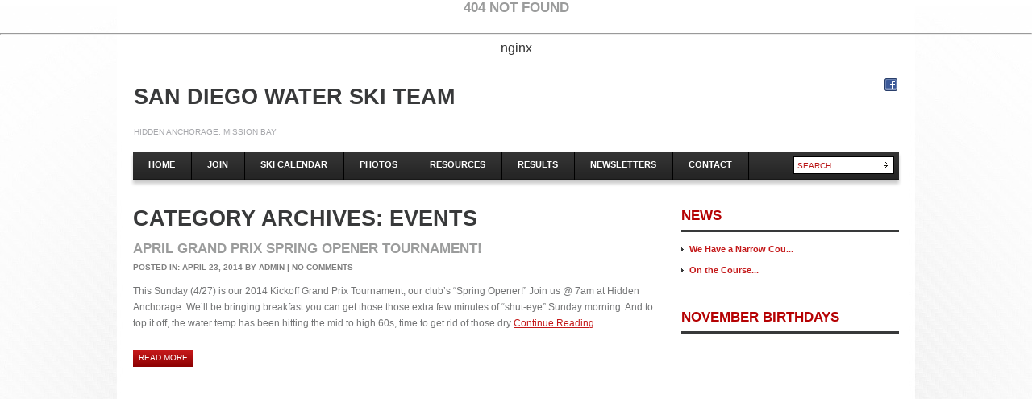

--- FILE ---
content_type: text/html; charset=UTF-8
request_url: https://www.sdwaterskiclub.com/category/events/
body_size: 8088
content:
<!DOCTYPE html>
<!--[if lt IE 7 ]><html class="ie ie6" lang="en-US"> <![endif]-->
<!--[if IE 7 ]><html class="ie ie7" lang="en-US"> <![endif]-->
<!--[if IE 8 ]><html class="ie ie8" lang="en-US"> <![endif]-->
<!--[if (gte IE 9)|!(IE)]><!--><html lang="en-US"> <!--<![endif]-->
<head>
	<title>Category Archive for &quot;Events&quot; | San Diego Water Ski Team</title>
	<meta name="description" content=" &raquo; Events | Hidden Anchorage, Mission Bay" />
	<meta charset="UTF-8" />
	<link rel="profile" href="http://gmpg.org/xfn/11" />
  <link rel="icon" href="https://www.sdwaterskiclub.com/wp-content/themes/theme1484/favicon.ico" type="image/x-icon" />
	<link rel="pingback" href="https://www.sdwaterskiclub.com/xmlrpc.php" />
	<link rel="alternate" type="application/rss+xml" title="San Diego Water Ski Team" href="https://www.sdwaterskiclub.com/feed/" />
	<link rel="alternate" type="application/atom+xml" title="San Diego Water Ski Team" href="https://www.sdwaterskiclub.com/feed/atom/" />
	  <!--[if lt IE 8]>
    <div style=' clear: both; text-align:center; position: relative;'>
    	<a href="http://www.microsoft.com/windows/internet-explorer/default.aspx?ocid=ie6_countdown_bannercode"><img src="http://storage.ie6countdown.com/assets/100/images/banners/warning_bar_0000_us.jpg" border="0" alt="" /></a>
    </div>
  <![endif]-->
  <link rel="stylesheet" type="text/css" media="all" href="https://www.sdwaterskiclub.com/wp-content/themes/theme1484/css/normalize.css" />
	<link rel="stylesheet" type="text/css" media="all" href="https://www.sdwaterskiclub.com/wp-content/themes/theme1484/style.css" />
  <link rel="stylesheet" type="text/css" media="all" href="https://www.sdwaterskiclub.com/wp-content/themes/theme1484/css/prettyPhoto.css" />
  <link rel="stylesheet" type="text/css" media="all" href="https://www.sdwaterskiclub.com/wp-content/themes/theme1484/css/grid.css" />
  <link href='http://fonts.googleapis.com/css?family=Open+Sans:400italic' rel='stylesheet' type='text/css'>
  <link href='http://fonts.googleapis.com/css?family=Open+Sans' rel='stylesheet' type='text/css'>
  <link href='http://fonts.googleapis.com/css?family=Open+Sans:600' rel='stylesheet' type='text/css'>
  <link href='http://fonts.googleapis.com/css?family=Open+Sans:700' rel='stylesheet' type='text/css'>
	
	  <meta name='robots' content='max-image-preview:large' />
<link rel='dns-prefetch' href='//s.w.org' />
<link rel="alternate" type="application/rss+xml" title="San Diego Water Ski Team &raquo; Feed" href="https://www.sdwaterskiclub.com/feed/" />
<link rel="alternate" type="application/rss+xml" title="San Diego Water Ski Team &raquo; Comments Feed" href="https://www.sdwaterskiclub.com/comments/feed/" />
<link rel="alternate" type="application/rss+xml" title="San Diego Water Ski Team &raquo; Events Category Feed" href="https://www.sdwaterskiclub.com/category/events/feed/" />
<script type="text/javascript">
window._wpemojiSettings = {"baseUrl":"https:\/\/s.w.org\/images\/core\/emoji\/13.1.0\/72x72\/","ext":".png","svgUrl":"https:\/\/s.w.org\/images\/core\/emoji\/13.1.0\/svg\/","svgExt":".svg","source":{"concatemoji":"https:\/\/www.sdwaterskiclub.com\/wp-includes\/js\/wp-emoji-release.min.js?ver=5.9.2"}};
/*! This file is auto-generated */
!function(e,a,t){var n,r,o,i=a.createElement("canvas"),p=i.getContext&&i.getContext("2d");function s(e,t){var a=String.fromCharCode;p.clearRect(0,0,i.width,i.height),p.fillText(a.apply(this,e),0,0);e=i.toDataURL();return p.clearRect(0,0,i.width,i.height),p.fillText(a.apply(this,t),0,0),e===i.toDataURL()}function c(e){var t=a.createElement("script");t.src=e,t.defer=t.type="text/javascript",a.getElementsByTagName("head")[0].appendChild(t)}for(o=Array("flag","emoji"),t.supports={everything:!0,everythingExceptFlag:!0},r=0;r<o.length;r++)t.supports[o[r]]=function(e){if(!p||!p.fillText)return!1;switch(p.textBaseline="top",p.font="600 32px Arial",e){case"flag":return s([127987,65039,8205,9895,65039],[127987,65039,8203,9895,65039])?!1:!s([55356,56826,55356,56819],[55356,56826,8203,55356,56819])&&!s([55356,57332,56128,56423,56128,56418,56128,56421,56128,56430,56128,56423,56128,56447],[55356,57332,8203,56128,56423,8203,56128,56418,8203,56128,56421,8203,56128,56430,8203,56128,56423,8203,56128,56447]);case"emoji":return!s([10084,65039,8205,55357,56613],[10084,65039,8203,55357,56613])}return!1}(o[r]),t.supports.everything=t.supports.everything&&t.supports[o[r]],"flag"!==o[r]&&(t.supports.everythingExceptFlag=t.supports.everythingExceptFlag&&t.supports[o[r]]);t.supports.everythingExceptFlag=t.supports.everythingExceptFlag&&!t.supports.flag,t.DOMReady=!1,t.readyCallback=function(){t.DOMReady=!0},t.supports.everything||(n=function(){t.readyCallback()},a.addEventListener?(a.addEventListener("DOMContentLoaded",n,!1),e.addEventListener("load",n,!1)):(e.attachEvent("onload",n),a.attachEvent("onreadystatechange",function(){"complete"===a.readyState&&t.readyCallback()})),(n=t.source||{}).concatemoji?c(n.concatemoji):n.wpemoji&&n.twemoji&&(c(n.twemoji),c(n.wpemoji)))}(window,document,window._wpemojiSettings);
</script>
<style type="text/css">
img.wp-smiley,
img.emoji {
	display: inline !important;
	border: none !important;
	box-shadow: none !important;
	height: 1em !important;
	width: 1em !important;
	margin: 0 0.07em !important;
	vertical-align: -0.1em !important;
	background: none !important;
	padding: 0 !important;
}
</style>
	<link rel='stylesheet' id='wp-block-library-css'  href='https://www.sdwaterskiclub.com/wp-includes/css/dist/block-library/style.min.css?ver=5.9.2' type='text/css' media='all' />
<style id='global-styles-inline-css' type='text/css'>
body{--wp--preset--color--black: #000000;--wp--preset--color--cyan-bluish-gray: #abb8c3;--wp--preset--color--white: #ffffff;--wp--preset--color--pale-pink: #f78da7;--wp--preset--color--vivid-red: #cf2e2e;--wp--preset--color--luminous-vivid-orange: #ff6900;--wp--preset--color--luminous-vivid-amber: #fcb900;--wp--preset--color--light-green-cyan: #7bdcb5;--wp--preset--color--vivid-green-cyan: #00d084;--wp--preset--color--pale-cyan-blue: #8ed1fc;--wp--preset--color--vivid-cyan-blue: #0693e3;--wp--preset--color--vivid-purple: #9b51e0;--wp--preset--gradient--vivid-cyan-blue-to-vivid-purple: linear-gradient(135deg,rgba(6,147,227,1) 0%,rgb(155,81,224) 100%);--wp--preset--gradient--light-green-cyan-to-vivid-green-cyan: linear-gradient(135deg,rgb(122,220,180) 0%,rgb(0,208,130) 100%);--wp--preset--gradient--luminous-vivid-amber-to-luminous-vivid-orange: linear-gradient(135deg,rgba(252,185,0,1) 0%,rgba(255,105,0,1) 100%);--wp--preset--gradient--luminous-vivid-orange-to-vivid-red: linear-gradient(135deg,rgba(255,105,0,1) 0%,rgb(207,46,46) 100%);--wp--preset--gradient--very-light-gray-to-cyan-bluish-gray: linear-gradient(135deg,rgb(238,238,238) 0%,rgb(169,184,195) 100%);--wp--preset--gradient--cool-to-warm-spectrum: linear-gradient(135deg,rgb(74,234,220) 0%,rgb(151,120,209) 20%,rgb(207,42,186) 40%,rgb(238,44,130) 60%,rgb(251,105,98) 80%,rgb(254,248,76) 100%);--wp--preset--gradient--blush-light-purple: linear-gradient(135deg,rgb(255,206,236) 0%,rgb(152,150,240) 100%);--wp--preset--gradient--blush-bordeaux: linear-gradient(135deg,rgb(254,205,165) 0%,rgb(254,45,45) 50%,rgb(107,0,62) 100%);--wp--preset--gradient--luminous-dusk: linear-gradient(135deg,rgb(255,203,112) 0%,rgb(199,81,192) 50%,rgb(65,88,208) 100%);--wp--preset--gradient--pale-ocean: linear-gradient(135deg,rgb(255,245,203) 0%,rgb(182,227,212) 50%,rgb(51,167,181) 100%);--wp--preset--gradient--electric-grass: linear-gradient(135deg,rgb(202,248,128) 0%,rgb(113,206,126) 100%);--wp--preset--gradient--midnight: linear-gradient(135deg,rgb(2,3,129) 0%,rgb(40,116,252) 100%);--wp--preset--duotone--dark-grayscale: url('#wp-duotone-dark-grayscale');--wp--preset--duotone--grayscale: url('#wp-duotone-grayscale');--wp--preset--duotone--purple-yellow: url('#wp-duotone-purple-yellow');--wp--preset--duotone--blue-red: url('#wp-duotone-blue-red');--wp--preset--duotone--midnight: url('#wp-duotone-midnight');--wp--preset--duotone--magenta-yellow: url('#wp-duotone-magenta-yellow');--wp--preset--duotone--purple-green: url('#wp-duotone-purple-green');--wp--preset--duotone--blue-orange: url('#wp-duotone-blue-orange');--wp--preset--font-size--small: 13px;--wp--preset--font-size--medium: 20px;--wp--preset--font-size--large: 36px;--wp--preset--font-size--x-large: 42px;}.has-black-color{color: var(--wp--preset--color--black) !important;}.has-cyan-bluish-gray-color{color: var(--wp--preset--color--cyan-bluish-gray) !important;}.has-white-color{color: var(--wp--preset--color--white) !important;}.has-pale-pink-color{color: var(--wp--preset--color--pale-pink) !important;}.has-vivid-red-color{color: var(--wp--preset--color--vivid-red) !important;}.has-luminous-vivid-orange-color{color: var(--wp--preset--color--luminous-vivid-orange) !important;}.has-luminous-vivid-amber-color{color: var(--wp--preset--color--luminous-vivid-amber) !important;}.has-light-green-cyan-color{color: var(--wp--preset--color--light-green-cyan) !important;}.has-vivid-green-cyan-color{color: var(--wp--preset--color--vivid-green-cyan) !important;}.has-pale-cyan-blue-color{color: var(--wp--preset--color--pale-cyan-blue) !important;}.has-vivid-cyan-blue-color{color: var(--wp--preset--color--vivid-cyan-blue) !important;}.has-vivid-purple-color{color: var(--wp--preset--color--vivid-purple) !important;}.has-black-background-color{background-color: var(--wp--preset--color--black) !important;}.has-cyan-bluish-gray-background-color{background-color: var(--wp--preset--color--cyan-bluish-gray) !important;}.has-white-background-color{background-color: var(--wp--preset--color--white) !important;}.has-pale-pink-background-color{background-color: var(--wp--preset--color--pale-pink) !important;}.has-vivid-red-background-color{background-color: var(--wp--preset--color--vivid-red) !important;}.has-luminous-vivid-orange-background-color{background-color: var(--wp--preset--color--luminous-vivid-orange) !important;}.has-luminous-vivid-amber-background-color{background-color: var(--wp--preset--color--luminous-vivid-amber) !important;}.has-light-green-cyan-background-color{background-color: var(--wp--preset--color--light-green-cyan) !important;}.has-vivid-green-cyan-background-color{background-color: var(--wp--preset--color--vivid-green-cyan) !important;}.has-pale-cyan-blue-background-color{background-color: var(--wp--preset--color--pale-cyan-blue) !important;}.has-vivid-cyan-blue-background-color{background-color: var(--wp--preset--color--vivid-cyan-blue) !important;}.has-vivid-purple-background-color{background-color: var(--wp--preset--color--vivid-purple) !important;}.has-black-border-color{border-color: var(--wp--preset--color--black) !important;}.has-cyan-bluish-gray-border-color{border-color: var(--wp--preset--color--cyan-bluish-gray) !important;}.has-white-border-color{border-color: var(--wp--preset--color--white) !important;}.has-pale-pink-border-color{border-color: var(--wp--preset--color--pale-pink) !important;}.has-vivid-red-border-color{border-color: var(--wp--preset--color--vivid-red) !important;}.has-luminous-vivid-orange-border-color{border-color: var(--wp--preset--color--luminous-vivid-orange) !important;}.has-luminous-vivid-amber-border-color{border-color: var(--wp--preset--color--luminous-vivid-amber) !important;}.has-light-green-cyan-border-color{border-color: var(--wp--preset--color--light-green-cyan) !important;}.has-vivid-green-cyan-border-color{border-color: var(--wp--preset--color--vivid-green-cyan) !important;}.has-pale-cyan-blue-border-color{border-color: var(--wp--preset--color--pale-cyan-blue) !important;}.has-vivid-cyan-blue-border-color{border-color: var(--wp--preset--color--vivid-cyan-blue) !important;}.has-vivid-purple-border-color{border-color: var(--wp--preset--color--vivid-purple) !important;}.has-vivid-cyan-blue-to-vivid-purple-gradient-background{background: var(--wp--preset--gradient--vivid-cyan-blue-to-vivid-purple) !important;}.has-light-green-cyan-to-vivid-green-cyan-gradient-background{background: var(--wp--preset--gradient--light-green-cyan-to-vivid-green-cyan) !important;}.has-luminous-vivid-amber-to-luminous-vivid-orange-gradient-background{background: var(--wp--preset--gradient--luminous-vivid-amber-to-luminous-vivid-orange) !important;}.has-luminous-vivid-orange-to-vivid-red-gradient-background{background: var(--wp--preset--gradient--luminous-vivid-orange-to-vivid-red) !important;}.has-very-light-gray-to-cyan-bluish-gray-gradient-background{background: var(--wp--preset--gradient--very-light-gray-to-cyan-bluish-gray) !important;}.has-cool-to-warm-spectrum-gradient-background{background: var(--wp--preset--gradient--cool-to-warm-spectrum) !important;}.has-blush-light-purple-gradient-background{background: var(--wp--preset--gradient--blush-light-purple) !important;}.has-blush-bordeaux-gradient-background{background: var(--wp--preset--gradient--blush-bordeaux) !important;}.has-luminous-dusk-gradient-background{background: var(--wp--preset--gradient--luminous-dusk) !important;}.has-pale-ocean-gradient-background{background: var(--wp--preset--gradient--pale-ocean) !important;}.has-electric-grass-gradient-background{background: var(--wp--preset--gradient--electric-grass) !important;}.has-midnight-gradient-background{background: var(--wp--preset--gradient--midnight) !important;}.has-small-font-size{font-size: var(--wp--preset--font-size--small) !important;}.has-medium-font-size{font-size: var(--wp--preset--font-size--medium) !important;}.has-large-font-size{font-size: var(--wp--preset--font-size--large) !important;}.has-x-large-font-size{font-size: var(--wp--preset--font-size--x-large) !important;}
</style>
<link rel='stylesheet' id='fancybox-for-wp-css'  href='https://www.sdwaterskiclub.com/wp-content/plugins/fancybox-for-wordpress/assets/css/fancybox.css?ver=1.3.4' type='text/css' media='all' />
<link rel='stylesheet' id='srzmpcss-css'  href='https://www.sdwaterskiclub.com/wp-content/plugins/srizon-facebook-album/resources/css/mag-popup.min.css?ver=5.9.2' type='text/css' media='all' />
<link rel='stylesheet' id='srzelastislidercss-css'  href='https://www.sdwaterskiclub.com/wp-content/plugins/srizon-facebook-album/resources/css/elastislide.min.css?ver=5.9.2' type='text/css' media='all' />
<link rel='stylesheet' id='srzcustomcss-css'  href='https://www.sdwaterskiclub.com/wp-content/plugins/srizon-facebook-album/resources/css/srizon.custom.min.css?ver=3.5.1' type='text/css' media='all' />
<link rel='stylesheet' id='woocommerce-layout-css'  href='https://www.sdwaterskiclub.com/wp-content/plugins/woocommerce/assets/css/woocommerce-layout.css?ver=3.5.10' type='text/css' media='all' />
<link rel='stylesheet' id='woocommerce-smallscreen-css'  href='https://www.sdwaterskiclub.com/wp-content/plugins/woocommerce/assets/css/woocommerce-smallscreen.css?ver=3.5.10' type='text/css' media='only screen and (max-width: 768px)' />
<link rel='stylesheet' id='woocommerce-general-css'  href='https://www.sdwaterskiclub.com/wp-content/plugins/woocommerce/assets/css/woocommerce.css?ver=3.5.10' type='text/css' media='all' />
<style id='woocommerce-inline-inline-css' type='text/css'>
.woocommerce form .form-row .required { visibility: visible; }
</style>
<link rel='stylesheet' id='wp-lightbox-2.min.css-css'  href='https://www.sdwaterskiclub.com/wp-content/plugins/wp-lightbox-2/styles/lightbox.min.css?ver=1.3.4' type='text/css' media='all' />
<script type='text/javascript' src='https://www.sdwaterskiclub.com/wp-content/plugins/jquery-updater/js/jquery-3.6.0.min.js?ver=3.6.0' id='jquery-core-js'></script>
<script type='text/javascript' src='https://www.sdwaterskiclub.com/wp-content/plugins/jquery-updater/js/jquery-migrate-3.3.2.min.js?ver=3.3.2' id='jquery-migrate-js'></script>
<script type='text/javascript' src='https://www.sdwaterskiclub.com/wp-content/themes/theme1484/js/modernizr.js?ver=2.0.6' id='modernizr-js'></script>
<script type='text/javascript' src='https://www.sdwaterskiclub.com/wp-content/themes/theme1484/js/superfish.js?ver=1.4.8' id='superfish-js'></script>
<script type='text/javascript' src='https://www.sdwaterskiclub.com/wp-content/themes/theme1484/js/jquery.easing.1.3.js?ver=1.3' id='easing-js'></script>
<script type='text/javascript' src='https://www.sdwaterskiclub.com/wp-content/themes/theme1484/js/jquery.nivo.slider.js?ver=2.5.2' id='nivo-js'></script>
<script type='text/javascript' src='https://www.sdwaterskiclub.com/wp-content/themes/theme1484/js/jquery.tools.min.js?ver=1.2.6' id='tools-js'></script>
<script type='text/javascript' src='https://www.sdwaterskiclub.com/wp-content/themes/theme1484/js/jquery.loader.js?ver=1.0' id='loader-js'></script>
<script type='text/javascript' src='https://www.sdwaterskiclub.com/wp-includes/js/swfobject.js?ver=2.2-20120417' id='swfobject-js'></script>
<script type='text/javascript' src='https://www.sdwaterskiclub.com/wp-content/themes/theme1484/js/jquery.cycle.all.js?ver=2.99' id='cycleAll-js'></script>
<script type='text/javascript' src='https://www.sdwaterskiclub.com/wp-content/themes/theme1484/js/jquery.twitter.js?ver=1.0' id='twitter-js'></script>
<script type='text/javascript' src='https://www.sdwaterskiclub.com/wp-content/themes/theme1484/js/jquery.flickrush.js?ver=1.0' id='flickr-js'></script>
<script type='text/javascript' src='https://www.sdwaterskiclub.com/wp-content/themes/theme1484/js/audiojs/audio.js?ver=1.0' id='audiojs-js'></script>
<script type='text/javascript' src='https://www.sdwaterskiclub.com/wp-content/themes/theme1484/js/custom.js?ver=1.0' id='custom-js'></script>
<script type='text/javascript' src='https://www.sdwaterskiclub.com/wp-content/plugins/fancybox-for-wordpress/assets/js/jquery.fancybox.js?ver=1.3.4' id='fancybox-for-wp-js'></script>
<script type='text/javascript' src='https://www.sdwaterskiclub.com/wp-content/plugins/srizon-facebook-album/resources/js/modernizr.js?ver=5.9.2' id='srzmodernizr-js'></script>
<script type='text/javascript' src='https://www.sdwaterskiclub.com/wp-content/plugins/srizon-facebook-album/resources/js/mag-popup.js?ver=5.9.2' id='srzmp-js'></script>
<script type='text/javascript' src='https://www.sdwaterskiclub.com/wp-content/plugins/srizon-facebook-album/resources/js/jquery.collagePlus.min.js?ver=5.9.2' id='srzcollage-js'></script>
<script type='text/javascript' src='https://www.sdwaterskiclub.com/wp-content/plugins/srizon-facebook-album/resources/js/jquery.elastislide.min.js?ver=5.9.2' id='srzelastislide-js'></script>
<script type='text/javascript' src='https://www.sdwaterskiclub.com/wp-content/plugins/srizon-facebook-album/resources/js/srizon.custom.min.js?ver=3.5.1' id='srzcustom-js'></script>
<link rel="https://api.w.org/" href="https://www.sdwaterskiclub.com/wp-json/" /><link rel="alternate" type="application/json" href="https://www.sdwaterskiclub.com/wp-json/wp/v2/categories/4" /><link rel="EditURI" type="application/rsd+xml" title="RSD" href="https://www.sdwaterskiclub.com/xmlrpc.php?rsd" />
<link rel="wlwmanifest" type="application/wlwmanifest+xml" href="https://www.sdwaterskiclub.com/wp-includes/wlwmanifest.xml" /> 
<meta name="generator" content="WordPress 5.9.2" />
<meta name="generator" content="WooCommerce 3.5.10" />

<!-- Fancybox for WordPress v3.3.3 -->
<style type="text/css">
	.fancybox-slide--image .fancybox-content{background-color: #FFFFFF}div.fancybox-caption{display:none !important;}
	
	img.fancybox-image{border-width:10px;border-color:#FFFFFF;border-style:solid;}
	div.fancybox-bg{background-color:rgba(102,102,102,0.3);opacity:1 !important;}div.fancybox-content{border-color:#FFFFFF}
	div#fancybox-title{background-color:#FFFFFF}
	div.fancybox-content{background-color:#FFFFFF}
	div#fancybox-title-inside{color:#333333}
	
	
	
	div.fancybox-caption p.caption-title{display:inline-block}
	div.fancybox-caption p.caption-title{font-size:14px}
	div.fancybox-caption p.caption-title{color:#333333}
	div.fancybox-caption {color:#333333}div.fancybox-caption p.caption-title {background:#fff; width:auto;padding:10px 30px;}div.fancybox-content p.caption-title{color:#333333;margin: 0;padding: 5px 0;}body.fancybox-active .fancybox-container .fancybox-stage .fancybox-content .fancybox-close-small{display:block;}
</style><script type="text/javascript">
	jQuery(function () {

		var mobileOnly = false;
		
		if (mobileOnly) {
			return;
		}

		jQuery.fn.getTitle = function () { // Copy the title of every IMG tag and add it to its parent A so that fancybox can show titles
			var arr = jQuery("a[data-fancybox]");
									jQuery.each(arr, function() {
										var title = jQuery(this).children("img").attr("title");
										 var caption = jQuery(this).next("figcaption").html();
                                        if(caption && title){jQuery(this).attr("title",title+" " + caption)}else if(title){ jQuery(this).attr("title",title);}else if(caption){jQuery(this).attr("title",caption);}
									});			}

		// Supported file extensions

				var thumbnails = jQuery("a:has(img)").not(".nolightbox").not('.envira-gallery-link').not('.ngg-simplelightbox').filter(function () {
			return /\.(jpe?g|png|gif|mp4|webp|bmp|pdf)(\?[^/]*)*$/i.test(jQuery(this).attr('href'))
		});
		

		// Add data-type iframe for links that are not images or videos.
		var iframeLinks = jQuery('.fancyboxforwp').filter(function () {
			return !/\.(jpe?g|png|gif|mp4|webp|bmp|pdf)(\?[^/]*)*$/i.test(jQuery(this).attr('href'))
		}).filter(function () {
			return !/vimeo|youtube/i.test(jQuery(this).attr('href'))
		});
		iframeLinks.attr({"data-type": "iframe"}).getTitle();

				// Gallery All
		thumbnails.addClass("fancyboxforwp").attr("data-fancybox", "gallery").getTitle();
		iframeLinks.attr({"data-fancybox": "gallery"}).getTitle();

		// Gallery type NONE
		
		// Call fancybox and apply it on any link with a rel atribute that starts with "fancybox", with the options set on the admin panel
		jQuery("a.fancyboxforwp").fancyboxforwp({
			loop: false,
			smallBtn: true,
			zoomOpacity: "auto",
			animationEffect: "fade",
			animationDuration: 500,
			transitionEffect: "fade",
			transitionDuration: "300",
			overlayShow: true,
			overlayOpacity: "0.3",
			titleShow: true,
			titlePosition: "inside",
			keyboard: true,
			showCloseButton: true,
			arrows: true,
			clickContent:false,
			clickSlide: "close",
			mobile: {
				clickContent: function (current, event) {
					return current.type === "image" ? "toggleControls" : false;
				},
				clickSlide: function (current, event) {
					return current.type === "image" ? "close" : "close";
				},
			},
			wheel: false,
			toolbar: true,
			preventCaptionOverlap: true,
			onInit: function() { },			onDeactivate
	: function() { },		beforeClose: function() { },			afterShow: function(instance) { jQuery( ".fancybox-image" ).on("click", function( ){ ( instance.isScaledDown() ) ? instance.scaleToActual() : instance.scaleToFit() }) },				afterClose: function() { },					caption : function( instance, item ) {var title ="";if("undefined" != typeof jQuery(this).context ){var title = jQuery(this).context.title;} else { var title = ("undefined" != typeof jQuery(this).attr("title")) ? jQuery(this).attr("title") : false;}var caption = jQuery(this).data('caption') || '';if ( item.type === 'image' && title.length ) {caption = (caption.length ? caption + '<br />' : '') + '<p class="caption-title">'+title+'</p>' ;}return caption;},
		afterLoad : function( instance, current ) {current.$content.append('<div class=\"fancybox-custom-caption inside-caption\" style=\" position: absolute;left:0;right:0;color:#000;margin:0 auto;bottom:0;text-align:center;background-color:#FFFFFF \">' + current.opts.caption + '</div>');},
			})
		;

		/* Extra Calls */	})
</script>
<!-- END Fancybox for WordPress -->
<link rel="stylesheet" type="text/css" href="http://www.sdwaterskiclub.com/wp-content/plugins/pwaplusphp/css/style.css" />	<noscript><style>.woocommerce-product-gallery{ opacity: 1 !important; }</style></noscript>
	  <!--[if lt IE 9]>
  <style type="text/css">
    .border {
      behavior:url(https://www.sdwaterskiclub.com/wp-content/themes/theme1484/PIE.php)
      }
  </style>
  <![endif]-->
  
  <script type="text/javascript">
  	// initialise plugins
		jQuery(function(){
			// main navigation init
			jQuery('ul.sf-menu').superfish({
				delay:       1000, 		// one second delay on mouseout 
				animation:   {opacity:'show',height:'show'}, // fade-in and slide-down animation 
				speed:       'normal',  // faster animation speed 
				autoArrows:  false,   // generation of arrow mark-up (for submenu) 
				dropShadows: false   // drop shadows (for submenu)
			});
			
			// prettyphoto init
			jQuery("a[rel^='prettyPhoto']").prettyPhoto({
				animation_speed:'normal',
				slideshow:5000,
				autoplay_slideshow: false
			});
			
		});
		
		// Init for audiojs
		audiojs.events.ready(function() {
			var as = audiojs.createAll();
		});
  </script>
  
  <script type="text/javascript">
		jQuery(window).load(function() {
			// nivoslider init
			jQuery('#slider').nivoSlider({
				effect: 'fade',
				slices:15,
				boxCols:8,
				boxRows:8,
				animSpeed:500,
				pauseTime:5000,
				directionNav:false,
				directionNavHide:true,
				controlNav:true,
				captionOpacity:0,
    beforeChange: function(){
     jQuery('.nivo-caption').animate({right:"-230px"}, {easing:"jswing"});
    },
    afterChange: function(){
     jQuery('.nivo-caption').animate({right:"0"}, {easing:"easeOutBounce"});
    }
			});
		});
	</script>
  <!-- Custom CSS -->
	  
  
  
  
  <style type="text/css">
		/* Body styling options */
				
  	/* Header styling options */
				
		/* Links and buttons color */
				
		/* Body typography */
		body {font-family:Arial, Helvetica, sans-serif; color:#333}#main {font-size:12px; font-style:normal;}  </style>
</head>

<body class="archive category category-events category-4 woocommerce-no-js cat-4-id"><html>
<head><title>404 Not Found</title></head>
<body>
<center><h1>404 Not Found</h1></center>
<hr><center>nginx</center>
</body>
</html>
<!-- a padding to disable MSIE and Chrome friendly error page -->
<!-- a padding to disable MSIE and Chrome friendly error page -->
<!-- a padding to disable MSIE and Chrome friendly error page -->
<!-- a padding to disable MSIE and Chrome friendly error page -->
<!-- a padding to disable MSIE and Chrome friendly error page -->
<!-- a padding to disable MSIE and Chrome friendly error page -->

<div id="main"><!-- this encompasses the entire Web site -->

   <header id="header">
      <div class="container_24 clearfix">
         <div class="grid_24">
         
            <div class="logo">
											                     <h2><a href="https://www.sdwaterskiclub.com/" title="Hidden Anchorage, Mission Bay">San Diego Water Ski Team</a></h2>
                  					               <p class="tagline">Hidden Anchorage, Mission Bay</p>
            </div>
        
            <nav class="primary">
					<ul id="topnav" class="sf-menu"><li id="menu-item-330" class="menu-item menu-item-type-post_type menu-item-object-page menu-item-home menu-item-330"><a href="https://www.sdwaterskiclub.com/"><span>Home</span></a></li>
<li id="menu-item-327" class="menu-item menu-item-type-post_type menu-item-object-page menu-item-327"><a href="https://www.sdwaterskiclub.com/join/"><span>Join</span></a></li>
<li id="menu-item-329" class="menu-item menu-item-type-post_type menu-item-object-page menu-item-329"><a href="https://www.sdwaterskiclub.com/calendar/"><span>Ski Calendar</span></a></li>
<li id="menu-item-326" class="menu-item menu-item-type-post_type menu-item-object-page menu-item-326"><a href="https://www.sdwaterskiclub.com/photos/"><span>Photos</span></a></li>
<li id="menu-item-325" class="menu-item menu-item-type-post_type menu-item-object-page menu-item-325"><a href="https://www.sdwaterskiclub.com/resources/"><span>Resources</span></a></li>
<li id="menu-item-644" class="menu-item menu-item-type-custom menu-item-object-custom menu-item-has-children menu-item-644"><a href="http://www.sdwaterskiclub.com/?page_id=744"><span>Results</span></a>
<ul class="sub-menu">
	<li id="menu-item-728" class="menu-item menu-item-type-post_type menu-item-object-page menu-item-728"><a href="https://www.sdwaterskiclub.com/results/2021-results/"><span>2021 Results</span></a></li>
	<li id="menu-item-642" class="menu-item menu-item-type-post_type menu-item-object-page menu-item-642"><a href="https://www.sdwaterskiclub.com/results/2021-results-2/"><span>2018 Results</span></a></li>
	<li id="menu-item-643" class="menu-item menu-item-type-post_type menu-item-object-page menu-item-643"><a href="https://www.sdwaterskiclub.com/results/2017-results/"><span>2017 Results</span></a></li>
	<li id="menu-item-513" class="menu-item menu-item-type-post_type menu-item-object-page menu-item-513"><a href="https://www.sdwaterskiclub.com/results/2016-results/"><span>2016 Results</span></a></li>
	<li id="menu-item-512" class="menu-item menu-item-type-post_type menu-item-object-page menu-item-512"><a href="https://www.sdwaterskiclub.com/results/2015-results/"><span>2015 Results</span></a></li>
	<li id="menu-item-437" class="menu-item menu-item-type-post_type menu-item-object-page menu-item-437"><a href="https://www.sdwaterskiclub.com/results/2014-results/"><span>2014 Results</span></a></li>
	<li id="menu-item-375" class="menu-item menu-item-type-post_type menu-item-object-page menu-item-375"><a href="https://www.sdwaterskiclub.com/results/2013-results/"><span>2013 Results</span></a></li>
	<li id="menu-item-339" class="menu-item menu-item-type-post_type menu-item-object-page menu-item-339"><a href="https://www.sdwaterskiclub.com/results/results-4/"><span>2012 Results</span></a></li>
	<li id="menu-item-340" class="menu-item menu-item-type-post_type menu-item-object-page menu-item-340"><a href="https://www.sdwaterskiclub.com/results/results-3/"><span>2011 Results</span></a></li>
	<li id="menu-item-341" class="menu-item menu-item-type-post_type menu-item-object-page menu-item-341"><a href="https://www.sdwaterskiclub.com/results/results-2/"><span>2010 Results</span></a></li>
	<li id="menu-item-344" class="menu-item menu-item-type-post_type menu-item-object-page menu-item-344"><a href="https://www.sdwaterskiclub.com/results/results/"><span>2009 Results</span></a></li>
</ul>
</li>
<li id="menu-item-586" class="menu-item menu-item-type-post_type menu-item-object-page menu-item-586"><a href="https://www.sdwaterskiclub.com/newsletters/"><span>Newsletters</span></a></li>
<li id="menu-item-328" class="menu-item menu-item-type-post_type menu-item-object-page menu-item-328"><a href="https://www.sdwaterskiclub.com/board/"><span>Contact</span></a></li>
</ul>            </nav><!--.primary-->
        
            <div id="header_area_1">
					<div id="social_networks-2" class="widget-header">		
			<ul class="social-networks">
				
								    								<li>
							<a rel="external" title="facebook" href="https://www.facebook.com/pages/San-Diego-Waterski-Team/215628630798">
						    											<img src="https://www.sdwaterskiclub.com/wp-content/themes/theme1484/images/icons/facebook.png" alt="">
															</a>
						</li>
													    										    										    										    										    										    										      
      		</ul>
      
		</div>            </div>
            
            <div id="header_area_2">
					                  <!-- Wigitized Header -->
                           </div>
        
				  
               <form method="get" id="searchform" action="http://www.sdwaterskiclub.com/">
               	<input type="text" name="s" value="search" onBlur="if(this.value=='') this.value='search'" onFocus="if(this.value =='search' ) this.value=''" />
                  <input type="submit" value="">
               </form>
                    
         </div>
      </div>
   </header>
   
	  
	<div class="primary_content_wrap">
   	<div class="container_24 clearfix">
      	<div class="grid_24">
         	<div class="wrapper">
<div id="content" class="grid_17 alpha right">
	<div class="indent-right">
   
  <h2><em>Category Archives: <span>Events</span></em></h2>
    
      <article id="post-430" class="post-holder post-430 post type-post status-publish format-standard hentry category-events cat-4-id">
      	
         <div class="post-header">
         	<h2><a href="https://www.sdwaterskiclub.com/april-grand-prix-spring-opener-tournament/">April Grand Prix Spring Opener Tournament!</a></h2>
          					            	<div class="post-meta">Posted in: <time datetime="2014-04-23T07:19">April 23, 2014</time> by <a href="https://www.sdwaterskiclub.com/author/admin/" title="Posts by admin" rel="author">admin</a> | <a href="https://www.sdwaterskiclub.com/april-grand-prix-spring-opener-tournament/#respond" class="comments-link" >No comments</a></div>
          		
         </div>
        
        				                          
        <div class="post-content">
        
                		            <div class="excerpt">This Sunday (4/27) is our 2014 Kickoff Grand Prix Tournament, our club&#8217;s &#8220;Spring Opener!&#8221; Join us @ 7am at Hidden Anchorage. We&#8217;ll be bringing breakfast you can get those those extra few minutes of &#8220;shut-eye&#8221; Sunday morning. And to top it off, the water temp has been hitting the mid to high 60s, time to get rid of those dry&nbsp;<a href="https://www.sdwaterskiclub.com/april-grand-prix-spring-opener-tournament/" class="read-more">Continue Reading</a>... </div>
                    
          <a href="https://www.sdwaterskiclub.com/april-grand-prix-spring-opener-tournament/" class="button">Read more</a>
          
        </div>
        
    </article>
      
                  <!-- Page navigation -->
	
   </div>
</div><!--#content-->
<aside id="sidebar" class="grid_7 omega">
	

	
<div id="sidebar-archives" class="widget">
<h3>News</h3>
<ul>
	
					

		<li><a href="https://www.sdwaterskiclub.com/we-have-a-narrow-course/" rel="bookmark" title="Permanent Link to We Have a Narrow Course!">We Have a Narrow Cou...</a></li>

					

		<li><a href="https://www.sdwaterskiclub.com/on-the-course/" rel="bookmark" title="Permanent Link to On the Course">On the Course...</a></li>

			</ul>
</div>


<div id="sidebar-archives">
<h3>November Birthdays</h3>
<ul>

--- FILE ---
content_type: text/css
request_url: https://www.sdwaterskiclub.com/wp-content/themes/theme1484/css/normalize.css
body_size: 3004
content:
/* =============================================================================
   HTML5 element display
   ========================================================================== */

/*
 * Corrects block display not defined in IE6/7/8/9 & FF3
 */

article,
aside,
details,
figcaption,
figure,
footer,
header,
hgroup,
nav,
section {
    display: block;
}

/*
 * Corrects inline-block display not defined in IE6/7/8/9 & FF3
 * Known limitation: IE6 will not apply style for 'audio[controls]'
 */

audio[controls],
canvas,
video {
    display: inline-block;
    *display: inline;
    zoom: 1;
}


/* =============================================================================
   Base
   ========================================================================== */

/*
 * 1. Corrects text resizing oddly in IE6/7 when body font-size is set using em units
 *    http://clagnut.com/blog/348/#c790
 * 2. Keeps page centred in all browsers regardless of content height
 * 3. Removes Android and iOS tap highlight color to prevent entire container being highlighted
 *    www.yuiblog.com/blog/2010/10/01/quick-tip-customizing-the-mobile-safari-tap-highlight-color/
 * 4. Prevents iOS text size adjust after orientation change, without disabling user zoom
 *    www.456bereastreet.com/archive/201012/controlling_text_size_in_safari_for_ios_without_disabling_user_zoom/
 */

html {
    font-size: 100%; /* 1 */
    overflow-y: scroll; /* 2 */
    -webkit-tap-highlight-color: rgba(0,0,0,0); /* 3 */
    -webkit-text-size-adjust: 100%; /* 4 */
    -ms-text-size-adjust: 100%; /* 4 */
}

/*
 * Addresses margins handled incorrectly in IE6/7
 */

body {
    margin: 0;
}

/* 
 * Addresses font-family inconsistency between 'textarea' and other form elements.
 */

body,
button,
input,
select,
textarea {
    font-family: sans-serif;
}

/*
 * 1. Removes border when inside 'a' element in IE6/7/8/9
 * 2. Improves image quality when scaled in IE7
 *    code.flickr.com/blog/2008/11/12/on-ui-quality-the-little-things-client-side-image-resizing/
 */

img {
		margin:0;
		vertical-align:top;
    border: 0; /* 1 */
    -ms-interpolation-mode: bicubic; /* 2 */
}

embed,
object {
 outline: none;
}


/* =============================================================================
   Links
   ========================================================================== */

a {
    color: #c41819;
		outline:none;
		text-decoration:underline;
}


/*
 * Improves readability when focused and also mouse hovered in all browsers
 * people.opera.com/patrickl/experiments/keyboard/test
 */

a:hover,
a:active {
    outline: 0;
		text-decoration:none;
}


/* =============================================================================
   Typography
   ========================================================================== */

/*
 * Heading (h1, h2, h3, h4, h5, h6)
 */
h1,h2,h3,h4,h5,h6{
  font-weight:700;
  padding:0;
}

h1 {
	margin: 0;
	padding: 0 0 13px 0;
	line-height: 1.2em;
	font-family: 'Open Sans', sans-serif;
	font-size: 17px;
	font-weight: 700;
	text-transform: uppercase;
	color: #9b9c9c;
}

	h1 a {
		text-decoration: none;
		color: #9b9c9c;
	}
	
		h1 a:hover {
			color: #333;
		}
		
	h1 em {
		display: block;
		margin: 0 0 -9px 0;
		font-style: normal;
	}

h2 {
	margin: 0;
	padding: 0 0 20px 0;
	line-height: 1.2em;
	font-family: 'Open Sans', sans-serif;
	font-size: 27px;
	font-weight: 700;
	text-transform: uppercase;
	color: #38393a;
}

	h2 a {
		text-decoration: none;
		color: #38393a;
	}
	
		h2 a:hover {
			color: #9b9c9c;
		}
		
	h2 em {
		display: block;
		margin: 0 0 -8px 0;
		font-style: normal;
	}
	
	h2 strong {
		display: block;
		letter-spacing: -1px;
		font-weight: 700;
	}

h3 {
	background: url(../images/title-line.gif) repeat-x 0% 100%;
	margin: 0 0 8px 0;
	padding: 3px 0 10px 0;
	line-height: 1.2em;
	font-family: 'Open Sans', sans-serif;
	font-size: 17px;
	font-weight: 700;
	text-transform: uppercase;
	color: #b50203;
}

	h3 a {
		text-decoration: none;
		color: #b50203;
	}
	
		h3 a:hover {
			color: #38393a;
		}
		
	h3 i {
		float: right;
		padding: 3px 0 0 0;
		font-style: normal;
	}
	
		h3 i a {
			color: #b50203 !important;
		}
		
			h3 i a:hover {
				color: #38393a !important;
			}

h3.extra {
	margin: 0 0 1px 0;
}

h4 {
	margin: 0;
	padding: 0 0 17px 0;
	line-height: 1.2em;
	font-family: 'Open Sans', sans-serif;
	font-size: 17px;
	font-weight: 700;
	text-transform: uppercase;
	color: #fff;
}

h5 {
	margin: 0;
	padding: 0 0 5px 0;
	line-height: 1.2em;
	font-family: 'Open Sans', sans-serif;
	font-size: 28px;
	font-weight: 700;
	text-transform: uppercase;
	color: #fff;
}

	h5 strong {
		display: block;
		margin: -20px 0 -18px 0;
		letter-spacing: -2px;
		line-height: 1.2em;
		font-size: 88px;
		font-weight: 700;
	}
	
		h5 b {
			display: block;
			margin: -16px 0 -14px 0;
			letter-spacing: -2px;
			line-height: 1.2em;
			font-size: 73px;
			font-weight: 700;
		}
	
	h5 span {
		display: block;
		letter-spacing: -1px;
		line-height: 1.2em;
		font-size: 27px;
	}
	
	h5 small {
		display: block;
		margin: 0 0 -8px 0;
		line-height: 1.2em;
		font-size: 42px;
	}

h6 {
	margin: 0;
	padding: 0;
	line-height: 18px;
	font-family: 'Open Sans', sans-serif;
	font-size: 12px;
	font-weight: 700;
	text-transform: uppercase;
	color: #333;
}

	h6 strong {
		display: block;
		padding: 0 0 14px 0;
		font-weight: 700;
	}


p {
	margin: 0;
	padding: 0 0 20px 0;
	line-height: 20px;
	font-size: 12px;
	color: #737475;
}

/*
 * Addresses styling not present in IE7/8/9, S5, Chrome
 */

abbr[title] {
    border-bottom: 1px dotted;
}

/*
 * Addresses style set to 'bolder' in FF3/4, S4/5, Chrome
*/

b, 
strong { 
    font-weight:700;
}

blockquote {
    margin: 1em 40px;
		quotes:none;
		border-left: 1px solid #CCCCCC;
		font-style: italic;
		margin-left: 2em;
		padding:1.5em;
		margin-bottom:1.5em;
}

/*
 * Addresses styling not present in S5, Chrome
 */

dfn {
    font-style: italic;
}

/*
 * Addresses styling not present in IE6/7/8/9
 */

mark {
    background: #ff0;
    color: #000;
}

/*
 * Corrects font family set oddly in IE6, S5, Chrome
 * en.wikipedia.org/wiki/User:Davidgothberg/Test59
 */

pre,
code,
kbd,
samp {
    font-family: monospace, monospace;
    _font-family: 'courier new', monospace;
    font-size: 1em;
}

/*
 * Improves readability of pre-formatted text in all browsers
 */

pre {
    white-space: pre;
    white-space: pre-wrap;
    word-wrap: break-word;
		font-family:"Courier New", Courier, monospace, serif;
		margin:0 0 1.5em;
		border-left: 1px solid #CCCCCC;
		margin-left: 2em;
		padding-left: 2em;
}

/*
 * 1. Addresses CSS quotes not supported in IE6/7
 * 2. Addresses quote property not supported in S4
 */

/* 1 */

q {
    quotes:none;
		font-style: italic;
}

/* 2 */

q:before,
q:after {
    content: '';
    content: none;
}

small {
    font-size: 75%;
}

/*
 * Prevents sub and sup affecting line-height in all browsers
 * gist.github.com/413930
 */

sub,
sup {
    font-size: 75%;
    line-height: 0;
    position: relative;
    vertical-align: baseline;
}

sup {
    top: -0.5em;
}

sub {
    bottom: -0.25em;
}


/* =============================================================================
   Lists
   ========================================================================== */

ul,
ol {
    margin: 1em 0;
    padding: 0 0 0 40px;
}

ol {
	list-style-type:decimal;
	list-style-position:outside;
	}

ul {
	list-style-type:none;
	padding:0;
	margin:0 0 1.5em 0;
	}
	ul li {
		vertical-align:top;
		padding:0 0 .5em 0;
		margin:0 0 0 10px;
		list-style-type:square;
		}
		ul ul {
			margin:.5em 0 -.5em 1em;
			padding:0;
			}

dd {
    margin: 0 0 0 40px;
}

nav ul,
nav ol {
    list-style: none;
}


/* =============================================================================
   Figures
   ========================================================================== */

/*
 * Addresses margin not present in IE6/7/8/9, S5, O11
 */

figure {
    margin: 0;
}


/* =============================================================================
   Forms
   ========================================================================== */

/*
 * Corrects margin displayed oddly in IE6/7
 */

form {
    margin: 0;
}

/*
 * Define consistent margin and padding
 */

fieldset {
    margin: 0 2px;
    padding: 0.35em 0.625em 0.75em;
}

/*
 * 1. Corrects color not being inherited in IE6/7/8/9
 * 2. Corrects alignment displayed oddly in IE6/7
 */

legend {
    border: 0; /* 1 */
    *margin-left: -7px; /* 2 */
}

/*
 * 1. Corrects font size not being inherited in all browsers
 * 2. Addresses margins set differently in IE6/7, F3/4, S5, Chrome
 * 3. Improves appearance and consistency in all browsers
 */

button,
input,
select,
textarea {
    font-size: 100%; /* 1 */
    margin: 0; /* 2 */
    vertical-align: baseline; /* 3 */
    *vertical-align: middle; /* 3 */
}

/*
 * 1. Addresses FF3/4 setting line-height using !important in the UA stylesheet
 * 2. Corrects inner spacing displayed oddly in IE6/7
 */

button,
input {
    line-height: normal; /* 1 */
    *overflow: visible;  /* 2 */
}

/*
 * 1. Improves usability and consistency of cursor style between image-type 'input' and others
 * 2. Corrects inability to style clickable 'input' types in iOS
 */

button,
input[type="button"], 
input[type="reset"], 
input[type="submit"] {
    cursor: pointer; /* 1 */
    -webkit-appearance: button; /* 2 */
}

/*
 * Addresses box sizing set to content-box in IE8/9
 */

input[type="checkbox"],
input[type="radio"] {
    box-sizing: border-box;
}

/*
 * 1. Addresses appearance set to searchfield in S5, Chrome
 * 2. Addresses box sizing set to border-box in S5, Chrome (include -moz to future-proof)
 */

input[type="search"] {
    -webkit-appearance: textfield; /* 1 */
    -moz-box-sizing: content-box;
    -webkit-box-sizing: content-box; /* 2 */
    box-sizing: content-box;
}

/*
 * Corrects inner padding displayed oddly in S5, Chrome on OSX
 */

input[type="search"]::-webkit-search-decoration {
    -webkit-appearance: none;
}

/*
 * Corrects inner padding and border displayed oddly in FF3/4
 * www.sitepen.com/blog/2008/05/14/the-devils-in-the-details-fixing-dojos-toolbar-buttons/
 */

button::-moz-focus-inner,
input::-moz-focus-inner {
    border: 0;
    padding: 0;
}

/*
 * 1. Removes default vertical scrollbar in IE6/7/8/9
 * 2. Improves readability and aligment in all browsers
 */

textarea {
    overflow: auto; /* 1 */
    vertical-align: top; /* 2 */
		font:101%/1.5em Arial, Helvetica, sans-serif;
}


/* =============================================================================
   Tables
   ========================================================================== */

/* 
 * Remove most spacing between table cells
 */

table {
    border-collapse: collapse;
    border-spacing: 0;
}


--- FILE ---
content_type: text/css
request_url: https://www.sdwaterskiclub.com/wp-content/themes/theme1484/style.css
body_size: 12037
content:
@charset utf-8;
/*--
	Theme Name: WordPress Theme Number
	Theme URI: http://template-help.com/
	Description: A theme for Wordpress 3.1+ from Template-Help.com Collection
	Author: Template_Help.com 
	Author URL: http://www.Template-Help.com/ 
--*/

/* General
---------------------------------------- */
html,
body {
	min-width:960px;
	}
body{
	background: url(images/main.jpg) no-repeat 50% 0%;
	color: #737475;
	font: 100%/1.125em Arial, Helvetica, sans-serif;
	position:relative;
}

#main {
	font-size:.75em;
}
.container {
	width: 960px;
	margin: 0 auto;
	position:relative;
}


dl {
	margin: 0;
	padding: 0;
	line-height: 18px;
	font-size: 11px;
	color: #b4b3b3;
}

	dl dt {
		margin: 0;
		padding: 0;
		font-family: 'Open Sans', sans-serif;
		font-size: 10px;
		font-weight: 700;
		text-transform: uppercase;
		color: #fff;
	}
	
	dl dd {
		margin: 0;
		padding: 0 0 18px 0;
	}




/* Header
---------------------------------------- */

#header {
	background: url(images/header.png) no-repeat 50% 119px;
	position: relative;
	height: 163px;
	z-index: 99;
}

.logo {
	position: absolute;
	top: 35px;
	left: 1px;
}

	.logo p {
		margin: -2px 0 0 0;
		padding: 0;
		line-height: 20px;
		font-family: 'Open Sans', sans-serif;
		font-size: 10px;
		text-transform: uppercase;
		color: #a7a8ac;
	}

#header_area_1 {
	position: absolute;
	top: 28px;
	right: 2px;
	z-index: 1;
}

	#header_area_1 h3 {
		display: none;
	}
	
	#header_area_1 ul {
		margin: 0;
		padding: 0;
	}
	
		#header_area_1 ul li {
			float: left;
			margin: 0;
			padding: 0 0 0 13px;
			list-style: none;
			line-height: 20px;
			font-family: 'Open Sans', sans-serif;
			font-size: 10px;
			font-weight: 400;
			text-transform: uppercase;
			color: #909090;
		}
		
			#header_area_1 ul li a {
				text-decoration: none;
				color: #909090;
			}
			
				#header_area_1 ul li a:hover {
					color: #2c2d2e;
				}

#header_area_2 {
	line-height: 18px;
	font-family: 'Open Sans', sans-serif;
	font-size: 11px;
	font-weight: 400;
	text-transform: uppercase;
	text-align: right;
	color: #303132;
	position: absolute;
	top: 60px;
	right: 0;
	z-index: 1;
}

	#header_area_2 h3 {
		background: none;
		margin: 0 0 -2px 0;
		padding: 0;
		line-height: 1.2em;
		font-size: 19px;
		font-weight: 600;
		text-transform: none;
		color: #b71314;
	}

/* EasyTooltip */
.tooltip {
	background: none repeat scroll 0 0 #252525;
	border: 1px solid #000000;
	color: #EEEEEE;
	display: none;
	font-size: 11px;
	line-height:1.2em;
	margin: 13px 0 0;
	padding: 5px;
	z-index:99;
}



/* Slider
---------------------------------------- */

#slider-wrapper {
	position: relative;
	width: 100%;
	height: 372px;
	overflow: hidden;
	margin: 0 0 9px 0;
}

#slider {
	background: url(images/loading.gif) no-repeat 50% 50%;
	position: relative;
	width: 950px;
	height: 372px;
	overflow: hidden;
}

#slider img {
	position:absolute;
	top:0px;
	left:0px;
	display:none;
}
#slider a {
	border:0;
	display:block;
}


/* The Nivo Slider styles */
.nivoSlider {
	position:relative;
}
.nivoSlider img {
	position:absolute;
	top:0px;
	left:0px;
}
/* If an image is wrapped in a link */
.nivoSlider a.nivo-imageLink {
	position:absolute;
	top:0px;
	left:0px;
	width:100%;
	height:100%;
	border:0;
	padding:0;
	margin:0;
	z-index:60;
	display:none;
}
/* The slices in the Slider */
.nivo-slice {
	display:block;
	position:absolute;
	z-index:50;
	height:100%;
}
.nivo-box {
	display:block;
	position:absolute;
	z-index:5;
}
/* Caption styles */

.nivo-caption {
	background: url(images/caption.png) repeat 0% 0%;
	width: 230px;
	height: 372px;
	overflow: hidden;
	color: #fff;
	opacity: 0.8; /* Overridden by captionOpacity setting */
	position: absolute;
	top: 0;
	right: 0;
	z-index: 89;
}

	.nivo-caption .nivo-caption-inner {
		margin: 0;
		padding: 28px 15px 50px 17px;
	}

	.nivo-caption em {
		display: block;
		line-height: 18px;
		font-family: 'Open Sans', sans-serif;
		font-size: 14px;
		font-weight: 400;
		font-style: normal;
		text-transform: uppercase;
		color: #f43f40;
	}
	
		.nivo-caption h5 em {
			display: block;
			margin: -29px 0 -18px -4px;
			letter-spacing: -2px;
			line-height: 1.2em;
			font-size: 78px;
			font-weight: 700;
			font-style: normal;
			color: #fff;
		}
	
	.nivo-caption p {
		padding: 0 0 11px 0;
		line-height: 16px;
		font-family: 'Open Sans', sans-serif;
		font-size: 10px;
		font-weight: 400;
		text-transform: uppercase;
		color: #c1c1c1;
	}
	
	.nivo-caption a {
		background: url(images/link.gif) repeat-x 0% 0%;
		display: inline-block !important;
		height: 32px;
		overflow: hidden;
		padding: 0 19px 0 19px;
		vertical-align: top;
		line-height: 32px;
		font-family: 'Open Sans', sans-serif;
		font-size: 14px;
		font-weight: 700;
		text-transform: uppercase;
		text-decoration: none;
		color: #fff;
		position:  absolute;
		left: 0;
		bottom: 0;
		z-index: 99;
	}
	
		.nivo-caption a:hover {
			color: #000;
		}

.nivo-caption a {
	display:inline !important;
}
.nivo-html-caption {
  display:none;
}
/* Direction nav styles (e.g. Next & Prev) */
.nivo-directionNav a {
	position:absolute;
	top:45%;
	z-index:99;
	cursor:pointer;
}
.nivo-prevNav {
	left:0px;
}
.nivo-nextNav {
	right:0px;
}
/* Control nav styles (e.g. 1,2,3...) */

.nivo-controlNav {
	width: 85px;
	height: 9px;
	overflow: hidden;
	padding: 0 13px 0 13px;
	text-align: right;
	position: absolute;
	top: 352px;
	right: 0;
	z-index: 99;
}

	.nivo-controlNav a {
		background: url(images/pagination.png) no-repeat 0% 0%;
		display: inline-block !important;
		position: relative;
		width: 9px;
		height: 9px;
		overflow: hidden;
		margin: 0 0 0 5px;
		vertical-align: top;
		line-height: 0;
		font-size: 0;
		z-index: 99;
		cursor: pointer;
	}
	
	.nivo-controlNav a.active, .nivo-controlNav a:hover {
		background-position: 0% -9px;
	}

.nivo-directionNav {

	}
.nivo-directionNav a {
	position:absolute;
	display:block;
	width:36px;
	height:35px;
	text-indent:-9999px;
	border:0;
	top:15px;
	background:url(images/direction_nav.png) no-repeat 0 0;
}
a.nivo-nextNav {
	right:15px;
	background-position:-36px 0;
}
a.nivo-nextNav:hover {
	background-position:-36px -35px;
	}
a.nivo-prevNav {
	left:15px;
	background-position:0 0;
}
a.nivo-prevNav:hover {
	background-position:0 -35px;
	}

#slider .nivo-controlNav img {
	display:inline; /* Unhide the thumbnails */
	position:relative;
	margin-right:10px;
	width:120px;
	height:auto;
}









/* Navigations
---------------------------------------- */

/* Primary navigation */
nav.primary {
	position: absolute;
	top: 119px;
	left: 0;
	z-index: 2;
}

/* Essential styles for dropdown menu */
.sf-menu, .sf-menu * {
	margin:			0;
	padding:		0;
	list-style:		none;
}
.sf-menu {
	line-height:	1.0;
}
.sf-menu ul {
	background: #efefef;
	width: 226px; /* left offset of submenus need to match (see below) */
	position: absolute;
	top: -999em;
}
.sf-menu ul li {
	width:			100%;
}
.sf-menu li:hover {
	visibility:		inherit; /* fixes IE7 'sticky bug' */
}
.sf-menu li {
	float:			left;
	position:		relative;
}
.sf-menu a {
	display:		block;
	position:		relative;
}
.sf-menu li:hover ul,
.sf-menu li.sfHover ul {
	left:			0;
	top:			35px; /* match top ul list item height */
	z-index:		99;
}
ul.sf-menu li:hover li ul,
ul.sf-menu li.sfHover li ul {
	top:			-999em;
}
ul.sf-menu li li:hover ul,
ul.sf-menu li li.sfHover ul {
	left: 226px; /* match ul width */
	top: 0;
}
ul.sf-menu li li:hover li ul,
ul.sf-menu li li.sfHover li ul {
	top:			-999em;
}
ul.sf-menu li li li:hover ul,
ul.sf-menu li li li.sfHover ul {
	left:			10em; /* match ul width */
	top:			0;
}


/* Our skin for dropdown menu */
.sf-menu {
	float: left;
}
.sf-menu a {
	text-decoration: none;
	color: #fff;
}

.sf-menu li {
	background: url(images/menu-divider.gif) no-repeat 100% 0%;
	padding: 0 1px 0 0;
}

	.sf-menu li a {
		background: url(images/menu-act.gif) repeat-x 0% -35px;
		height: 35px;
		overflow: hidden;
		padding: 0 20px 0 19px;
		line-height: 32px;
		font-family: 'Open Sans', sans-serif;
		font-size: 11px;
		font-weight: 700;
		text-transform: uppercase;
		color: #fff;
	}

.sf-menu li li {
	background: #efefef;
	padding: 0;
}

	.sf-menu li li a {
		background: url(images/sub-menu.gif) repeat-x 0% -28px;
		height: 27px;
		overflow: hidden;
		margin: 0 0 -1px 0;
		padding: 0 12px 0 12px;
		line-height: 26px;
		border: 1px solid #fff;
		font-family: 'Open Sans', sans-serif;
		font-size: 10px;
		font-weight: 400;
		text-transform: uppercase;
		color: #2e2e2e;
	}
	
		.sf-menu li li a span {
			background: url(images/sub-divider.gif) no-repeat 0% 14px;
			display: block;
			height: 27px;
			padding: 0 0 0 6px;
		}

.sf-menu li li li {
	background: #efefef;
	padding: 0;
}

	.sf-menu li li li a {
		background: url(images/sub-menu.gif) repeat-x 0% -28px;
		height: 27px;
		overflow: hidden;
		margin: 0 0 -1px 0;
		padding: 0 12px 0 12px;
		line-height: 26px;
		border: 1px solid #fff;
		font-family: 'Open Sans', sans-serif;
		font-size: 10px;
		font-weight: 400;
		text-transform: uppercase;
		color: #2e2e2e;
	}
	
		.sf-menu li li li a span {
			background: url(images/sub-divider.gif) no-repeat 0% 14px;
			display: block;
			height: 27px;
			padding: 0 0 0 6px;
		}

.sf-menu li:hover > a, .sf-menu li.sfHover > a,
.sf-menu li > a:focus, .sf-menu li > a:hover, .sf-menu li > a:active, .sf-menu li.current-menu-item > a {
	background-position: 0% 0%;
	outline: 0;
}

.sf-menu li li:hover > a, .sf-menu li li.sfHover > a,
.sf-menu li li > a:focus, .sf-menu li li > a:hover, .sf-menu li li > a:active, .sf-menu li li.current-menu-item > a {
	background-position: 0% 0%;
	border-color: #2c2c2c;
	z-index: 2;
	color: #e5e5e5;
	outline: 0;
}

	.sf-menu li li:hover > a span, .sf-menu li li.sfHover > a span,
	.sf-menu li li > a:focus span, .sf-menu li li > a:hover span, .sf-menu li li > a:active span, .sf-menu li li.current-menu-item > a span {
		background: url(images/sub-divider-act.gif) no-repeat 0% 14px;
	}

/*** arrows **/
.sf-menu a.sf-with-ul {
	padding-right: 	2.25em;
	min-width:		1px; /* trigger IE7 hasLayout so spans position accurately */
}
.sf-sub-indicator {
	position:		absolute;
	display:		block;
	right:			.75em;
	top:			1.05em; /* IE6 only */
	width:			10px;
	height:			10px;
	text-indent: 	-999em;
	overflow:		hidden;
	background:		url(images/arrows-ffffff.png) no-repeat -10px -100px; /* 8-bit indexed alpha png. IE6 gets solid image only */
}
a > .sf-sub-indicator {  /* give all except IE6 the correct values */
	top:			.8em;
	background-position: 0 -100px; /* use translucent arrow for modern browsers*/
}
/* apply hovers to modern browsers */
a:focus > .sf-sub-indicator,
a:hover > .sf-sub-indicator,
a:active > .sf-sub-indicator,
li:hover > a > .sf-sub-indicator,
li.sfHover > a > .sf-sub-indicator {
	background-position: -10px -100px; /* arrow hovers for modern browsers*/
}

/* point right for anchors in subs */
.sf-menu ul .sf-sub-indicator { background-position:  -10px 0; }
.sf-menu ul a > .sf-sub-indicator { background-position:  0 0; }
/* apply hovers to modern browsers */
.sf-menu ul a:focus > .sf-sub-indicator,
.sf-menu ul a:hover > .sf-sub-indicator,
.sf-menu ul a:active > .sf-sub-indicator,
.sf-menu ul li:hover > a > .sf-sub-indicator,
.sf-menu ul li.sfHover > a > .sf-sub-indicator {
	background-position: -10px 0; /* arrow hovers for modern browsers*/
}

/*** shadows for all but IE6 ***/
.sf-shadow ul {
	background:	url(images/shadow.png) no-repeat bottom right;
	padding: 0 8px 9px 0;
	-moz-border-radius-bottomleft: 17px;
	-moz-border-radius-topright: 17px;
	-webkit-border-top-right-radius: 17px;
	-webkit-border-bottom-left-radius: 17px;
}
.sf-shadow ul.sf-shadow-off {
	background: transparent;
}




/* Top search */
#top-search {
	position:absolute;
	right:0;
	top:15px;
	}
	#top-search .input-search {
		width:160px;
		margin-right:10px;
		}
	#top-search #submit {
		width:50px;
		cursor:pointer;
		padding-left:0;
		padding-right:0;
		}





/* Content
---------------------------------------- */

.primary_content_wrap {
	position: relative;
	width: 100%;
	padding: 23px 0 15px 0;
	z-index: 1;
}

body.home .primary_content_wrap {
	padding: 0 0 15px 0;
}

	.primary_content_wrap ul {
		margin: 0;
		padding: 0 0 18px 0;
	}
	
		.primary_content_wrap ul li {
			background: url(images/line.gif) repeat-x 0% 0%;
			margin: 0;
			padding: 4px 0 4px 0;
			list-style: none;
			line-height: 18px;
			font-size: 11px;
			font-weight: bold;
			color: #c41819;
		}
		
		.primary_content_wrap ul li:first-child {
			background: none;
		}
		
			.primary_content_wrap ul li a {
				background: url(images/marker.gif) no-repeat 0% 4px;
				padding: 0 0 0 10px;
				text-decoration: none;
				color: #c41819;
			}
			
				.primary_content_wrap ul li a:hover {
					color: #303030;
				}
	
	.primary_content_wrap a.link {
		color: #38393a;
	}
	
		.primary_content_wrap a.link:hover {
			color: #c41819;
		}
	
#content {
	float: left;
}

	#content .indent-right {
		padding: 0 20px 0 0;
	}
	
	#content .indent-left {
		padding: 0 0 0 20px;
	}

#content.left {
	float:right !important;
	}




/* Comments
---------------------------------------- */
h1#comments {
	padding-top:25px;
	}
.commentlist {
	list-style-type:none;
	padding:0;
	margin:0;
	}
	
	ol.commentlist li.comment {
		background: none;
		overflow: hidden;
		padding: 0;
		line-height: 20px;
		font-size: 12px;
		font-weight: normal;
		color: #717273;
	}
	
		ol.commentlist li ul {
			padding: 0;
		}
		
			li.comment .comment-body {
				padding:10px 10px 25px 60px;
				position:relative;
				zoom:1;
				background:#f8f8f8;
				border:1px solid #dddedf;
				margin-bottom:10px;
				}
		.author-comment {
			
		}
		
		.comment-author {
			padding: 8px 0 12px 0;
			line-height: 18px;
			font-family: 'Open Sans', sans-serif;
			font-size: 12px;
			font-weight: 700;
			text-transform: uppercase;
			color: #333;
		}
		
			.comment-author cite {
				font-style: normal;
			}
		
		.comment-text {
			
		}
		
		.comment-meta {
			line-height: 20px;
			font-family: 'Open Sans', sans-serif;
			font-size: 10px;
			font-weight: 700;
			text-transform: uppercase;
			color: #7f7f7f;
			position: absolute;
			right: 20px;
			top: 17px;
		}
		
			.comment-meta a {
				background: none !important;
				padding: 0 !important;
				text-decoration: none !important;
				color: #7f7f7f !important;
			}
			
				.comment-meta a:hover {
					color: #c41819 !important;
				}
		
			li.comment .avatar {
				float:none;
				margin:0;
				position:absolute;
				left:10px;
				top:10px;
				padding:1px;
				border:1px solid #dbdbdb;
				vertical-align:top;
				overflow:hidden;
				}
				li.comment .avatar {
					display:block;
					vertical-align:top;
					overflow:hidden;
					}
				
				.commentlist ul.children {
					margin:10px 0 0 40px;
					}
					.commentlist ul.children li.comment {
						
						}
				
				ol.commentlist li .reply {
					height: 18px;
					overflow: hidden;
					position: absolute;
					right: 20px;
					bottom: 15px;
				}
				
					ol.commentlist li .reply a {
						background: none !important;
						display: inline-block !important;
						padding: 0 !important;
						vertical-align: top !important;
						line-height: 18px !important;
						font-family: 'Open Sans', sans-serif !important;
						font-size: 10px !important;
						font-style: italic !important;
						font-weight: 400 !important;
						text-transform: uppercase !important;
						text-decoration: none !important;
						color: #38393a !important;
					}
					
						ol.commentlist li .reply a:hover {
							color: #c41819 !important;
						}
	
	.allowed_tags {
		background:#eee;
		padding:15px;
		font-size:11px;
		font-family:"Courier New", Courier, monospace;
		color:#666;
		}
		.allowed_tags strong {
			font-family:Tahoma, Geneva, sans-serif;
			}
		#respond {
			padding:1em 0 0 0;
		}
		.cancel-comment-reply {
			
		}





/* Post
---------------------------------------- */
.post {
	
}
	.postContent {
		
	}
	.post-excerpt {
		
	}


.post-holder {
	margin-bottom:25px;
	position:relative;
	overflow:hidden;
	}

/* Post header */
.post-holder .entry-header h2 {
	margin-bottom:.2em;
	}
.post-holder.single-post {
	margin-bottom:30px;
	overflow:hidden;
	width:100%;
	}

/* Featured thumbnail */

.featured-thumbnail {
	float: left;
}

	.featured-thumbnail img {
		float: left;
		margin: 5px 20px 10px 0;
	}
			
	
	/* Small thumbnail */
	.featured-thumbnail.small img {
		padding:4px;
		}
	
	/* Large thumbnail */
	.featured-thumbnail.large {
		margin-right:0;
		float:none;
		overflow:hidden;
		margin-bottom: 5px;
		}
	.featured-thumbnail.large .img-wrap {
		float:none;
		display:block;
		overflow:hidden;
		}
	.featured-thumbnail.large img {
		width:100%;
		height:auto;
		}
	.f-thumb-wrap {
		overflow:hidden;
		width:100%;
		height:220px;
		}
	
	/* Thumbnail with prettyphoto */
	.featured-thumbnail .image-wrap[rel="prettyphoto"] {
		background:url(images/magnify.png) no-repeat 50% 50%;
		display:block;
		float:left;
		}
		.featured-thumbnail .image-wrap[rel="prettyphoto"] img {
			-webkit-transition: all .2s ease-in-out;
			-moz-transition: all .2s ease-in-out;
			-o-transition: all .2s ease-in-out;
			}
		.featured-thumbnail .image-wrap[rel="prettyphoto"]:hover img {
			opacity:.5;
			filter: progid:DXImageTransform.Microsoft.Alpha(Opacity=50);
			-ms-filter: "progid:DXImageTransform.Microsoft.Alpha(Opacity=50)";
			}

/* Post content */
.post-content {
	line-height: 20px;
	font-size: 12px;
	color: #737475;
}
	.post-content .excerpt {
		margin: 0;
		padding: 0 0 23px 0;
		}
	.pagination {
		
	}
		.pagination a {
			display:inline-block;
			padding:0 5px;
			background:#eee;
			}

/* Post footer */
.post-holder footer {
	clear:both;
	padding:5px 0 0 0;
	}
.post-holder.single-post footer {
	margin-top:20px;
	}
		

/* Meta information for post */

.post-meta {
	width: 100%;
	overflow: hidden;
	padding: 0 0 9px 0;
	line-height: 20px;
	font-family: 'Open Sans', sans-serif;
	font-size: 10px;
	font-weight: 700;
	text-transform: uppercase;
	color: #7f7f7f;
}
	
	.post-meta a {
		text-decoration: none;
		color: #7f7f7f;
	}
	
		.post-meta a:hover {
			color: #c41819;
		}
	
p.gravatar {
	float:left;
	margin-right:20px;
	}


/* Post edit link */
.post-edit-link {
	display:block;
	position:absolute;
	right:0;
	top:0;
	padding:2px 7px;
	background:#000;
	color:#fff;
	font-size:10px;
	text-transform:uppercase;
	text-decoration:none;
	border-radius:3px;
	}
.post-edit-link:hover {
	background:#666;
	}


/* Image styling */
.alignleft {
	float:left;
	margin:0 20px 10px 0;
	}
.alignright {
	float:right;
	margin:0 0 10px 20px;
	}
.aligncenter {
	text-align:center;
	margin: 0 auto 10px;
	}
article .post-content img {
	max-width:710px;
	}

.frame {
	padding:7px;
	background:#fff;
	border:1px solid #dbdbdb;
	border-radius:5px;
	-moz-border-radius:5px;
	-webkit-border-radius:5px;
	text-align:center;
	}
.frame img.alignleft,
.frame img.alignright{
	margin:0;
	padding:0;
	border:none;
	}


/* Older and newer navigation */
nav.oldernewer {
	width:100%;
	overflow:hidden;
	margin-bottom:1.5em;
}
	.older {
		float:left;
	}
	.newer {
		float:right;
	}



/* Author
---------------------------------------- */
#post-author {
	background: #f8f8f8;
	overflow:hidden;
	border:1px solid #dddedf;
	padding:20px;
	margin-bottom:2em;
}

	#post-author h3 {
		background: none;
	}

#author-link {
	margin-top:1.5em;
	}
	
	#author-link p {
		padding: 0;
	}
	
	#post-author .gravatar {
		margin:3px 20px 0 0;
		padding: 0;
		}
	#post-author .gravatar img {
		background:#fff;
		border:1px solid #dbdbdb;
		padding:5px;
		}

#author-description {
	line-height: 20px;
	font-size: 12px;
	color: #717273;
}

/* Recent author posts */
#recent-author-posts {
	margin-bottom:3em;
}

/* Recent author comments */
#recent-author-comments ul li a {
	background: none;
	padding: 0;
}

.author-info {
	width:100%;
	overflow:hidden;
	margin-bottom:3em;
	padding-bottom:2em;
}
	.author-info .avatar {
		margin:0 20px 0 0;
		}
		.author-info .avatar img {
			float:left;
			background:#fff;
			padding:7px;
			border:1px solid #dbdbdb;
			}

.author-meta {
	margin-bottom:20px;
	overflow:hidden;
	width:100%;
	}
	.author-meta p.gravatar {
		margin:0;
		}




/* 404
---------------------------------------- */
#error404 {
	padding:30px 0 100px 0;
	text-align: center;
}

	#error404 h1 {
		padding: 0 0 8px 0;
	}
	
	#error404 h2 {
		padding: 0;
	}
	
	#error404 #searchform {
		margin: 0 auto;
	}

.error404-num {
	font-size:250px;
	line-height:1.2em;
	color:#c41819;
}






/* Portfolio
---------------------------------------- */
.latestwork {
	width:100%;
	overflow:hidden;
	list-style-type:none;
	padding:0;
	margin:0;
	}
	.latestwork li {
		float:left;
		margin-right:20px;
		}


/* Gallery */
.header-title {
	margin-bottom:2.5em;
	}
	.header-title h1 {
		margin-bottom:.1em;
		}
	.header-title .page-desc {
		line-height: 20px;
		font-size:12px;
		color:#737475;
		}



/* Default layout 3 columns */
#gallery {
	
	}
	#gallery .portfolio {
		width:100%;
		overflow:hidden;
		list-style-type:none;
		padding:0;
		margin:0;
		}
		#gallery .portfolio li {
			background: none;
			padding: 0;
			display:-moz-inline-box;
			display:inline-block;
			zoom:1;
			vertical-align:top; 
			width:310px;
			margin:0 6px 50px 0;
			position:relative;
			line-height: 20px;
			font-size: 12px;
			font-weight: normal;
			color: #38393a;
			}
			
			#gallery .portfolio li a {
				background: none;
				padding: 0;
				color: #333;
			}
			
				#gallery .portfolio li a:hover {
					color: #c41819;
				}
			
		* + html #gallery .portfolio li {
			display:inline;
			}
		#gallery .portfolio li.nomargin {
			margin-right:0 !important;
			}
			#gallery .portfolio li span.image-border {
				display:block;
				height:170px;
				width:310px;
				position:relative;
				}
			#gallery .portfolio li span.image-border:before {
				-webkit-box-shadow: 0 15px 10px rgba(0,0,0, .5);
				-moz-box-shadow: 0 15px 10px rgba(0, 0, 0, 0.5);
				box-shadow: 0 15px 10px rgba(0, 0, 0, 0.5);
				-webkit-transform: rotate(-4deg);
				-moz-transform: rotate(-4deg);
				-o-transform: rotate(-4deg);
				position: absolute;
				left: 10px;
				bottom: 15px;
				z-index: -1;
				width: 50%;
				height: 20%;
				content: "";
			}
			#gallery .portfolio li span.image-border:after {
				-webkit-box-shadow: 0 15px 10px rgba(0,0,0, .5);
				-moz-box-shadow: 0 15px 10px rgba(0, 0, 0, 0.5);
				box-shadow: 0 15px 10px rgba(0, 0, 0, 0.5);
				-webkit-transform: rotate(4deg);
				-moz-transform: rotate(4deg);
				-o-transform: rotate(4deg);
				position: absolute;
				right: 10px;
				bottom: 15px;
				z-index: -1;
				width: 50%;
				height: 20%;
				content: "";
			}
			#gallery .portfolio li a.image-wrap {
				display:block;
				overflow:hidden;
				width:310px;
				height:170px;
				position:relative;
				background:#f5f5f5 url(images/loading-folio.gif) 50% 50% no-repeat;
				-webkit-transition: all .2s ease-in-out;
				-moz-transition: all .2s ease-in-out;
				-o-transition: all .2s ease-in-out;
				}
			#gallery .portfolio li a.image-wrap:hover {
				
				}
				#gallery .portfolio li a.image-wrap img {
					float:left;
					}
			
			#gallery .portfolio .folio-desc {
				margin-bottom:0;
				padding: 18px 10px 0 0;
				}
			#gallery .portfolio p {
				padding:0;
				}
			
			.zoom-icon {
				display:block;
				position:absolute;
				left:0;
				top:-152px;
				width:310px;
				height:170px;
				background:url(images/magnify.png) 50% 50% no-repeat;
				cursor:pointer;
				-webkit-transition: all .2s ease-in-out;
				-moz-transition: all .2s ease-in-out;
				-o-transition: all .2s ease-in-out;
				}
			#gallery .portfolio li a.image-wrap:hover .zoom-icon {
				top:0;
				}


/* 1 column portfolio*/
#gallery.one_column .portfolio li {
	width:100%;
	margin-right:0;
	margin-left:0;
	}
	#gallery.one_column .portfolio li span.image-border {
		width:500px;
		height:279px;
		float:left;
		}
	#gallery.one_column .portfolio li a.image-wrap {
		width:500px;
		height:279px;
		}
	#gallery.one_column .zoom-icon {
		top:-252px;
		width:500px;
		height:279px;
		}
		#gallery.one_column .folio-desc {
			float:left;
			margin:0 0 0 20px;
			padding: 0;
			overflow:hidden;
			width:420px;
			line-height: 20px;
			font-size: 12px;
			color: #737475;
			}
			
			
			#gallery.one_column .folio-desc div.excerpt {
				padding: 0 0 20px 0;
			}

/* 2 columns portfolio*/
#gallery.two_columns .portfolio li {
	width:455px;
	margin-right:25px;
	}
	#gallery.two_columns .portfolio li span.image-border {
		width:230px;
		height:228px;
		float: left;
		margin: 5px 0 0 0;
		}
	#gallery.two_columns .portfolio li a.image-wrap {
		width:230px;
		height:228px;
		}
	#gallery.two_columns .zoom-icon {
		top:-252px;
		width:230px;
		height:228px;
		}
		
		#gallery.two_columns .folio-desc {
			float:left;
			margin:0 0 0 20px;
			padding: 0;
			overflow:hidden;
			width:195px;
			}

/* 4 columns portfolio*/
#gallery.four_columns .portfolio li {
	width:230px;
	margin-right:6px;
	}
	#gallery.four_columns .portfolio li span.image-border {
		width:230px;
		height:140px;
		}
	#gallery.four_columns .portfolio li a.image-wrap {
		width:230px;
		height:140px;
		}
	#gallery.four_columns .zoom-icon {
		top:-152px;
		width:230px;
		height:140px;
		}







/* Sidebar
---------------------------------------- */

#sidebar {
	float: left;
}

	#sidebar ul {
		padding: 0;
	}
	
		#sidebar ul li ul {
			background: url(images/line.gif) repeat-x 0% 0%;
			margin: 4px 0 -4px 0;
			padding: 0 0 0 10px;
		}
		
	#sidebar .textwidget {
		line-height: 20px;
		font-size: 12px;
		color: ##sidebar;
	}

.widget {
	margin-bottom: 33px;
}
	

/* Calendar */
#calendar_wrap {
	padding:0;
	}
	#wp-calendar {
		width:100%;
		}
		#wp-calendar caption {
			text-align:center;
			}
		#wp-calendar td {
			text-align:center;
			padding:6px 0;
			border:none;
			}
		#wp-calendar caption {
			font-size:16px;
			color:#000;
			font-weight:bold;
			padding:4px 0;
			margin-bottom:5px;
			}
		#wp-calendar thead th {
			padding:7px 0;
			font-size:14px;
			background:#fff;
			color:#000;
			text-align:center;
			}
		#wp-calendar #prev {
			text-align:left;
			}
		#wp-calendar #next {
			text-align:right;
			}



/* FAQs
---------------------------------------- */
.faq_list {
	
	}
	.faq_list dt {
		color:#666;
		position:relative;
		padding:0 0 5px 28px;
		font-size:15px;
		font-weight:normal;
		margin:0;
		background:none;
		}
	.faq_list span.marker {
		display:block;
		position:absolute;
		left:0;
		top:0;
		font-size:15px;
		color:#333;
		font-weight:bold;
		}
	.faq_list dd {
		padding:0 0 0 28px;
		position:relative;
		margin:0 0 2em 0;
		color:#b2b2b2;
		}
		.faq_list dd .marker {
			top:3px;
			}



/* Custom widgets
---------------------------------------- */


/* Recent Comments */
ul.recentcomments {
	padding:0;
	margin:0;
	}
	ul.recentcomments li {
		border-top:1px solid #c6c6c6;
		padding:25px 0 25px 0;
		margin:0;
		border-bottom:none;
		background:none;
		overflow:hidden;
		list-style-type:none;
		}
	ul.recentcomments li:first-child {
		padding-top:0;
		border-top:none;
		}
		ul.recentcomments li img {
			float:left;
			margin:0 12px 0 0;
			}
		ul.recentcomments .comment-body {
			padding:15px 0 0 0;
			}
			ul.recentcomments .comment-body a {
				text-decoration:none;
				color:#96999d;
				}
			ul.recentcomments .comment-body a:hover {
				color:#000;
				text-decoration:underline;
				}
		ul.recentcomments li h4 {
			margin-bottom:.1em;
			}
			ul.recentcomments li h4 a {
				text-decoration:none;
				}
			ul.recentcomments li h4 a:hover {
				color:#000;
				}
		ul.recentcomments li small {
			font-size:11px;
			color:#6a6a6a;
			}

/* Popular posts */
.popular-posts {
	list-style-type:none;
	padding:0;
	margin:0;
	}
	.popular-posts li {
		overflow:hidden;
		margin:0 0 2em 0;
		}
		.popular-posts li .post-thumb {
			float:left;
			margin-right:20px;
			width:100px;
			height:100px;
			overflow:hidden;
			padding:1px;
			border:1px solid #dbdbdb;
			}
		.popular-posts li .post-thumb.empty-thumb {
			background:url(images/empty_thumb.gif) no-repeat 50% 50% #ececec;
			}
		.popular-posts li h5 {
			font-size:1em;
			margin-bottom:.5em;
			}
		.popular-posts li .excerpt {
			margin-bottom:.8em;
			}


/* Post Cycle */
.post_cycle {
	padding:0;
	margin:0;
	}
#post-cycle .cycle_item {
	display:none;
	}
#post-cycle .cycle_item:first {
	display:block;
	}


/* Folio Cycle */
.folio_cycle {
	list-style-type:none;
	padding:0;
	margin:0;
	width:100%;
	overflow:hidden;
	}
	.folio_cycle .folio_item {
		overflow:hidden;
		display:none;
		}
	.folio_cycle .folio_item:first {
		display:block;
		}
		.folio_cycle .folio_item figure.thumbnail {
			width:270px;
			overflow:hidden;
			}
#folio-controls {
	text-align:center;
	overflow:hidden;
	}
	#folio-controls ul {
		list-style-type:none;
		margin:0;
		padding:0;
		}
		#folio-controls ul li {
			padding:0 5px 0 0;
			display:inline;
			}
			#folio-controls ul li a {
				display:inline-block;
				text-decoration:none;
				width:8px;
				height:8px;
				background:#000;
				font-size:0;
				line-height:0;
				}
			#folio-controls ul li a:hover {
				background:#999;
				}


/* Testimonials */
.testimonials {
	padding:0;
	margin:0;
	}
	.testimonials div.testi_item {
		background:#fff;
		padding:1.5em;
		margin-bottom:2em;
		margin-right:5px;
		background:url(images/quotes.png) no-repeat 10px 10px #f3f3f3;
		}
		.name-testi {
			padding:0 0 0 2.2em;
			text-align:right;
			font-weight:bold;
			display:block;
			color:#333;
			}
			.name-testi a {
				font-weight:normal;
				}
		.testimonials .thumb {
			float:left;
			margin-right:20px;
			}
		.testimonials div.testi_item blockquote {
			border:none;
			padding:15px 0 15px 30px;
			margin:0;
			}
			.testimonials div.testi_item blockquote a {
				text-decoration:none;
				color:#888;
				display:block;
				}
			.testimonials div.testi_item blockquote a:hover {
				color:#333;
				}

/* Misc for Cycle widgets */
#testi-cycle .testi_item {
	display:none;
	}
#testi-cycle .testi_item:first {
	display:block;
	}
#testi-controls {
	text-align:center;
	overflow:hidden;
	}
	#testi-controls ul {
		list-style-type:none;
		margin:0;
		padding:0;
		}
		#testi-controls ul li {
			padding:0;
			margin:0 2px 0 0;
			display:inline-block;
			}
		* + html #testi-controls ul li {
			display:inline;
			zoom:1;
			}


/* Flickr widget */
.flickrImages {
	overflow:hidden;
	position:relative;
}
.flickrImages a {
	float:left;
	display:block;
	width:75px;
	height:75px;
	background:#000;
	margin:0 1px 1px 0;
	}
.flickrImages a img {
	-webkit-transition: all 0.2s ease;
	-moz-transition: all 0.2s ease;
	-o-transition: all 0.2s ease;
}
.flickrImages a:hover img {
	opacity:.5;
}
.flickrImages a.link {
	display:inline;
	float:none;
	width:auto;
	height:auto;
	margin:0;
	background:none;
	}

/* Banner widget */
.banners-holder {
	list-style-type:none;
	padding:0;
	margin:0;
	}
	.banners-holder li {
		list-style-type:none;
		float:left;
		margin:0 3px 3px 0;
		padding:0;
		}
		.banners-holder li img {
			vertical-align:top;
			float:left;
			}



/* Testimonials
---------------------------------------- */

/* Testimonials list */
article.testimonial {
	border:1px solid #eee;
	padding:30px 30px 30px 235px;
	width:auto;
	background:url(images/quotes.png) no-repeat 170px 20px;
	font-family:Georgia, "Times New Roman", Times, serif;
	font-style:italic;
	font-size:14px;
	line-height:1.5em;
	font-weight:normal;
	margin-bottom:35px;
	}
	article.testimonial .testi-pic {
		position:absolute;
		left:20px;
		top:20px;
		}
	article.testimonial .name-testi {
		display:block;
		text-align:right;
		font-style:normal;
		color:#222c36;
		font-size:13px;
		font-family:Arial, Helvetica, sans-serif;
		line-height:1.2em;
		}
		article.testimonial .name-testi a {
			text-decoration:none;
			}
		article.testimonial .name-testi a:hover {
			text-decoration:underline;
			}


/* Single Testimonial */
blockquote.testi-single {
	font-family:Georgia, "Times New Roman", Times, serif;
	border:1px solid #eee;
	padding:30px 30px 30px 235px;
	width:auto;
	background:url(images/quotes.png) no-repeat 170px 20px;
	font-size:14px;
	line-height:1.5em;
	font-style:italic;
	margin:0 0 2em 0;
	position:relative;
	}
	blockquote.testi-single p {
		margin:0 0 1em 0;
		padding:0;
		}
		.testi-pic {
			position:absolute;
			left:20px;
			top:20px;
			}
			.testi-pic img {
				padding:7px;
				background:#fff;
				border:1px solid #dbdbdb;
				}





/* Tags */
.tags-cloud a, .tagcloud a {
	display:inline-block;
	background:#f8f8f8;
	padding:2px 7px;
	border-radius:3px;
	text-decoration:none;
	color:#838383;
	margin:0 1px 4px 0;
	font-size:11px !important;
	box-shadow:1px 1px 0 rgba(0, 0, 0, .2);
	line-height:1.5em;
	vertical-align:top;
	}
.tags-cloud a:hover, .tagcloud a:hover {
	background:#dddedf;
	color:#000;
	}


/* Recent Comments */
.recent-comments {
	list-style-type:none;
	padding:0;
	margin:0;
	}
	.recent-comments li {
		padding:0;
		margin:0;
		border:none;
		padding-bottom:.5em;
		}
































































#searchform {
	width: 123px;
	height: 20px;
	overflow: hidden;
	border: 1px solid #000;
}

	#searchform input[type="text"] {
		background: #fff;
		float: left;
		width: 97px;
		height: 16px;
		margin: 0;
		padding: 2px 4px 2px 4px;
		border: none;
		line-height: 1.5em;
		font-family: 'Open Sans', sans-serif;
		font-size: 10px;
		font-weight: 400;
		text-transform: uppercase;
		color: #b91415;
	}
	
	#searchform input[type="submit"] {
		background: url(images/search-submit.gif) no-repeat 0% 0%;
		float: left;
		width: 18px;
		height: 20px;
		margin: 0;
		padding: 0;
		border: none;
		line-height: 1.5em;
		font-family: 'Open Sans', sans-serif;
		font-size: 10px;
		text-transform: uppercase;
		color: #b91415;
	}

#header #searchform {
	position: absolute;
	top: 125px;
	right: 6px;
}

.primary_content_wrap #searchform {
	width: 268px;
}

	.primary_content_wrap #searchform input[type="text"] {
		width: 242px;
	}

.line-ver-1 {
	background: url(images/line.png) repeat-y 230px 0%;
	width: 100%;
	overflow: hidden;
}

.line-ver-2 {
	background: url(images/line.png) repeat-y 469px 0%;
	width: 100%;
	overflow: hidden;
}

.line-ver-3 {
	background: url(images/line.png) repeat-y 709px 0%;
	width: 100%;
	overflow: hidden;
}

.box-1 {
	line-height: 18px;
	font-size: 11px;
	color: #b4b3b3;
}

	.box-1 h4 {
		padding: 0 0 16px 0;
	}
	
	.box-1 img {
		margin: 0 0 16px 0;
		vertical-align: top;
	}
	
	.box-1 p {
		padding: 0 0 22px 0;
		line-height: 18px;
		font-size: 11px;
		color: #b4b3b3;
	}

.box-2 {
	width: 100%;
	overflow: hidden;
}

	.box-2 h2 {
		padding: 0;
	}

	.box-2 p {
		padding: 0 0 6px 0;
	}
	
	.box-2 ul {
		padding: 0 0 16px 0;
	}

.box_3 {
	background: #232323 url(images/footer.jpg) repeat-x 0% 0%;
	overflow: hidden;
	border-top: 1px solid #000;
	margin: 10px 0 0 0;
	padding: 24px 20px 24px 20px;
}

	.box_3 p {
		padding: 0 0 18px 0;
		line-height: 18px;
		font-size: 11px;
		color: #b4b3b3;
	}

	.box_3 ul {
		background: url(images/line.png) repeat-x 0% 0%;
		margin: 0;
		padding: 0 0 18px 0;
	}
	
		.box_3 ul li {
			background: url(images/line.png) repeat-x 0% 100%;
			margin: 0;
			padding: 4px 0 4px 0;
			list-style: none;
			line-height: 18px;
			font-size: 11px;
			font-weight: normal;
			color: #727374;
		}
		
		.box_3 ul li:first-child {
			background: url(images/line.png) repeat-x 0% 100%;
		}
		
			.box_3 ul li a {
				text-decoration: none;
				color: #727374;
			}
			
				.box_3 ul li a:hover {
					color: #fff;
				}

a.link {
	display: inline-block;
	vertical-align: top;
	line-height: 18px;
	font-family: 'Open Sans', sans-serif;
	font-size: 10px;
	font-style: italic;
	font-weight: 400;
	text-transform: uppercase;
	text-decoration: none;
	color: #fc3335;
}

	a.link:hover {
		color: #fff;
	}

a.button {
	background: url(images/button.gif) repeat-x 0% 0% !important;
	display: inline-block !important;
	height: 21px !important;
	overflow: hidden !important;
	padding: 0 7px 0 7px !important;
	line-height: 20px !important;
	vertical-align: top !important;
	font-family: 'Open Sans', sans-serif !important;
	font-size: 10px !important;
	font-weight: 400 !important;
	text-transform: uppercase !important;
	text-decoration: none !important;
	color: #fff !important;
}

	a.button:hover {
		background-position: 0% -21px !important;
	}
	
	a.button span {
		background: url(images/button-arrow.gif) no-repeat 100% 7px;
		display: inline-block;
		height: 21px;
		overflow: hidden;
		padding: 0 12px 0 0;
	}

ul.services {
	width: 100%;
	overflow: hidden;
	padding: 0;
}

	ul.services li {
		background: url(images/services.gif) repeat-x 0% 100%;
		float: left;
		width: 217px;
		margin: 0 0 0 10px;
		padding: 6px 5px 11px 6px;
		border: 1px solid #e5e6e7;
	}
	
	ul.services li:first-child {
		margin: 0;
	}
	
		ul.services li a {
			background: none;
			padding: 0;
		}
		
		ul.services li img {
			margin: 0 0 10px 0;
		}
		
		ul.services li b {
			display: block;
			padding: 0 0 0 4px;
			line-height: 1.2em;
			font-family: 'Open Sans', sans-serif;
			font-size: 14px;
			font-weight: 700;
			text-transform: uppercase;
			color: #333;
		}
		
			ul.services li b a {
				text-decoration: none;
				color: #333;
			}
			
				ul.services li b a:hover {
					color: #c41819;
				}
				
		ul.services li .post_content {
			padding: 0 0 4px 4px;
			line-height: 16px;
			font-family: 'Open Sans', sans-serif;
			font-size: 9px;
			font-weight: 400;
			text-transform: uppercase;
			color: #7e7e7e;
		}
		
		ul.services li a.button {
			margin: 0 0 0 3px !important;
		}

ul.posts {
	width: 100%;
	overflow: hidden;
	padding: 0;
}

	ul.posts li {
		width: 100%;
		overflow: hidden;
		padding: 11px 0 12px 0;
		vertical-align: top;
		line-height: 16px;
		font-size: 11px;
		font-weight: normal;
		color: #38393a;
	}
	
	ul.posts li:first-child {
		background: url(images/line.gif) repeat-x 0% 0%;
		padding: 8px 0 11px 0;
	}
	
		ul.posts li a {
			background: none;
			padding: 0;
		}

			ul.posts li a.link-1 {
				background: #b50203;
				display: inline-block;
				height: 21px;
				overflow: hidden;
				padding: 0 7px 0 7px;
				vertical-align: top;
				line-height: 20px;
				font-family: 'Open Sans', sans-serif;
				font-size: 10px;
				font-weight: 400;
				text-transform: uppercase;
				color: #fff;
			}
			
				ul.posts li a.link-1:hover {
					background: #303030;
				}
		
		ul.posts li img {
			margin: 1px 14px 0 11px;
		}
	
		ul.posts li b {
			float: left;
			width: 70px;
			padding: 0 11px 0 11px;
			line-height: 18px;
			font-family: 'Open Sans', sans-serif;
			font-size: 10px;
			font-weight: 400;
			text-transform: uppercase;
			color: #7f7f7f;
		}
		
			ul.posts li i {
				display: block;
				padding: 3px 0 2px 0;
				line-height: 18px;
				font-family: 'Open Sans', sans-serif;
				font-size: 10px;
				font-weight: 400;
				font-style: normal;
				text-transform: uppercase;
				color: #7f7f7f;
			}
		
		ul.posts li strong {
			display: block;
			overflow: hidden;
			padding: 2px 0 2px 0;
			line-height: 18px;
			font-family: 'Open Sans', sans-serif;
			font-size: 12px;
			font-weight: 700;
			text-transform: uppercase;
			color: #414141;
		}
		
			ul.posts li strong a {
				text-decoration: none;
				color: #414141;
			}
			
				ul.posts li strong a:hover {
					color: #c41819;
				}

		ul.posts li div.excerpt {
			padding: 0 0 7px 0;
		}

ul.service {
	width: 100%;
	overflow: hidden;
}

	ul.service li {
		background: none;
		float: left;
		width: 290px;
		margin: 0 0 0 30px;
		padding: 0;
		line-height: 20px;
		font-size: 12px;
		font-weight: normal;
		color: #737475;
	}
	
	ul.service li:first-child {
		margin: 0;
	}
	
		ul.service li a {
			background: none;
			padding: 0;
		}
		
		ul.service li .thumb-wrap {
			width: 290px;
			height: 180px;
			overflow: hidden;
			margin: 0 0 18px 0;
		}
		
		ul.service li h5 {
			margin: 0;
			padding: 0;
			line-height: 18px;
			font-family: 'Open Sans', sans-serif;
			font-size: 12px;
			font-weight: 700;
			text-transform: uppercase;
			color: #333;
		}
		
			ul.service li h5 a {
				text-decoration: none;
				color: #333;
			}
			
				ul.service li h5 a:hover {
					color: #c41819;
				}
				
		ul.service li .excerpt {
			padding: 0 0 20px 0;
		}

ul#recentcomments li a {
	background: none;
	padding: 0;
}

ul.info {
	width: 100%;
	overflow: hidden;
	padding: 14px 0 0 0;
}

	ul.info li {
		background: none;
		width: 100%;
		overflow: hidden;
		margin: 0;
		padding: 0;
		vertical-align: top;
		line-height: 20px;
		font-size: 12px;
		font-weight: normal;
		color: #737475;
	}
	
		ul.info li em {
			float: right;
			padding: 0 20% 0 0;
			font-style: normal;
		}
		
		ul.info li a {
			background: none;
			padding: 0;
			font-weight: normal;
			text-decoration: underline;
			color: #c41819;
		}
		
			ul.info li a:hover {
				text-decoration: none;
				color: #c41819;
			}

.indent-bottom {
	padding: 0 0 22px 0;
}

div.title {
	margin: -1px 0 0 0;
	padding: 0 0 13px 0;
	line-height: 1.2em;
	font-family: 'Open Sans', sans-serif;
	font-size: 17px;
	font-weight: 700;
	text-transform: uppercase;
	color: #9b9c9c;
}

div.thumbnail {
	float: left;
}

	div.thumbnail img {
		float: left;
		margin: 0 14px 0 0;
	}

.post-header {
	width: 100%;
	overflow: hidden;
}

	.post-header h2 {
		margin: 0;
		padding: 0 0 3px 0;
		line-height: 1.2em;
		font-family: 'Open Sans', sans-serif;
		font-size: 17px;
		font-weight: 700;
		text-transform: uppercase;
		color: #9b9c9c;
	}
	
		.post-header h2 a {
			text-decoration: none;
			color: #9b9c9c;
		}
		
			.post-header h2 a:hover {
				color: #c41819;
			}
			
.modal-box {
 display:block;
 position:relative;
 margin: 0 0 18px 0;
}
 .modal-box .play {
  background:url(images/play-button.png) no-repeat 0% 0%;
  position:absolute;
  left:50%;
  top:50%;
  width:59px;
  height:59px;
  margin:-30px 0 0 -30px;
  cursor:pointer;
 }
 .modal-box:hover .play {
  background-position: 0% -59px;
 }

strong.name {
	display: block;
	padding: 0 0 12px 0;
	line-height: 20px;
	font-family: 'Open Sans', sans-serif;
	font-size: 10px;
	font-weight: 700;
	text-transform: uppercase;
	color: #fc3335;
}



























































































/* Footer
---------------------------------------- */

#footer {
	width: 100%;
	overflow: hidden;
}

.footer-widget-area {
	background: #232323 url(images/footer.jpg) repeat-x 0% 0%;
	overflow: hidden;
	border-top: 1px solid #000;
}

	.footer-widget-area .col-1 {
		float: left;
		width: 190px;
		overflow: hidden;
		padding: 0 41px 0 0;
	}
	
	.footer-widget-area .col-2 {
		float: left;
		width: 184px;
		overflow: hidden;
		padding: 0 55px 0 0;
	}
	
		.footer-widget-area .col-2 h4 {
			padding: 0 0 14px 0;
		}
	
	.footer-widget-area .col-3 {
		float: left;
		width: 199px;
		overflow: hidden;
		padding: 0 42px 0 0;
	}
	
	.footer-widget-area .col-4 {
		float: left;
		width: 199px;
		overflow: hidden;
	}
	
	.footer-widget-area .indent {
		padding: 24px 20px 25px 20px;
	}
	
	.footer-widget-area ul {
		background: url(images/line.png) repeat-x 0% 0%;
		margin: 0;
		padding: 0;
	}
	
		.footer-widget-area ul li {
			background: url(images/line.png) repeat-x 0% 100%;
			margin: 0;
			padding: 4px 0 4px 0;
			list-style: none;
			line-height: 18px;
			font-size: 11px;
			color: #727374;
		}
		
			.footer-widget-area ul li a {
				text-decoration: none;
				color: #727374;
			}
			
				.footer-widget-area ul li a:hover {
					color: #fff;
				}

.footer-info {
	width: 100%;
	height: 77px;
	overflow: hidden;
	line-height: 68px;
	font-size: 11px;
	color: #2e2e2e;
}

	.footer-info a {
		text-decoration: none;
		color: #2e2e2e;
	}
	
		.footer-info a:hover {
			text-decoration: underline;
		}

	.footer-info p {
		float: left;
		margin: 0;
		padding: 0;
		line-height: 68px;
		font-size: 11px;
		color: #2e2e2e;
	}

nav.footer {
	float: right;
}

	nav.footer ul {
		margin: 0;
		padding: 0;
	}
	
		nav.footer ul li {
			float: left;
			margin: 0;
			padding: 0 0 0 15px;
			list-style: none;
		}

ul.latestpost {
	background: none;
	margin: 0 0 -5px 0;
	padding: 0;
}

	ul.latestpost li {
		background: none;
		width: 100%;
		overflow: hidden;
		padding: 0 0 18px 0;
		vertical-align: top;
		line-height: 17px;
		font-size: 11px;
		color: #727374;
	}
	
		ul.latestpost li .picture {
			float: left;
			position: relative;
			width: 60px;
			height: 62px;
			overflow: hidden;
			margin: 2px 17px 0 0;
		}
		
			ul.latestpost li .picture a:hover span {
				width: 54px;
				height: 56px;
				overflow: hidden;
				border: 3px solid #b50203;
				position: absolute;
				top: 0;
				left: 0;
			}
		
		ul.latestpost li time {
			display: block;
			padding: 0 0 6px 0;
			line-height: 12px;
			font-family: 'Open Sans', sans-serif;
			font-size: 10px;
			font-weight: 400;
			text-transform: uppercase;
			color: #fff;
		}
		
		ul.latestpost b {
			display: block;
			height: 34px;
			overflow: hidden;
			font-weight: normal;
		}
		
			ul.latestpost b a {
				display: block;
			}

ul.twitter_update_list {
	background: none;
	width: 100%;
	overflow: hidden;
	padding: 0;
}

	ul.twitter_update_list li {
		background: url(images/line.png) repeat-x 0% 0%;
		padding: 9px 20px 9px 0;
		line-height: 17px;
		font-size: 11px;
		color: #b4b3b3;
	}
	
	ul.twitter_update_list li:first-child {
		background: none;
		padding: 0 20px 9px 0;
	}
	
		ul.twitter_update_list li a {
			text-decoration: none;
			color: #c41819;
		}
		
			ul.twitter_update_list li a:hover {
				text-decoration: underline;
				color: #c41819;
			}
			
		ul.twitter_update_list li a.timesince {
			background: url(images/twitter-icon.png) no-repeat 0% 2px;
			display: inline-block;
			margin: 5px 0 0 0;
			padding: 0 0 2px 27px;
			vertical-align: top;
			line-height: 19px;
			font-family: Arial, Helvetica, sans-serif;
			font-size: 11px;
			text-decoration: none;
			color: #fff;
		}
		
			ul.twitter_update_list li a.timesince:hover {
				text-decoration: underline;
			}

div.twitter h4 {
	padding: 0 0 13px 0;
}

/* Back to Top */
#back-top-wrapper {
	display: none;
  width:100%;
  position:absolute;
  overflow:hidden;
  height:100px;
}
#back-top {
	position: fixed;
	bottom: 30px;
	left:50%;
	margin-left:500px;
	display:none;
}

#back-top a {
	width: 108px;
	display: block;
	text-align: center;
	font: 11px/100% Arial, Helvetica, sans-serif;
	text-transform: uppercase;
	text-decoration: none;
	color: #bbb;

	/* transition */
	-webkit-transition: 1s;
	-moz-transition: 1s;
	transition: 1s;
}
#back-top a:hover {
	color: #000;
}

/* arrow icon (span tag) */
#back-top span {
	width: 108px;
	height: 108px;
	display: block;
	margin-bottom: 7px;
	background: #ddd url(images/up-arrow.png) no-repeat center center;

	/* rounded corners */
	-webkit-border-radius: 15px;
	-moz-border-radius: 15px;
	border-radius: 15px;

	/* transition */
	-webkit-transition: 1s;
	-moz-transition: 1s;
	transition: 1s;
}
#back-top a:hover span {
	background-color: #777;
}

/* Tabs */
.tabs {
    margin: 1px 0 20px 0;
}

.tabs .tab-wrapper {
    border: 1px solid #dddddd;
    border-radius: 0 5px 5px 5px;
    -moz-border-radius: 0 5px 5px 5px;
    -webkit-border-radius: 0 5px 5px 5px;
    margin: -1px 0 0 0;
}

.tabs .tab-menu ul {
    list-style: none;
    margin: 0 !important;
    padding: 0 !important;
}

.tabs .tab-menu li {
    display: inline;
    float: left;
    margin: 0;
    padding: 0;
}

.tabs .tab-menu a {
    background-color: #fafafa;
    border: 1px solid #dddddd;
    border-radius: 5px 5px 0 0;
    -moz-border-radius: 5px 5px 0 0;
    -webkit-border-radius: 5px 5px 0 0;
    color: #aaaaaa;
    display: block;
    font-size: 12px;
    letter-spacing: 1px;
    margin: 0 2px 0 0;
    padding: 8px 20px;
}

.tabs .tab-menu a:hover {
    background-color: #f2f2f2;
    color: #666666;
}

.tabs .tab-menu a.active {
    background-color: #ffffff;
    filter: progid:DXImageTransform.Microsoft.gradient(startColorstr='#f6f6f6', endColorstr='#fafafa');
    background: -moz-linear-gradient(bottom , #fafafa 0px, #f6f6f6 90%) repeat scroll 0 0 transparent;
    background: -webkit-gradient(linear,left bottom,left top, color-stop(0, #fafafa),color-stop(90%, #f6f6f6));
    border-bottom: none;
    color: #666666;
    padding: 8px 20px 9px 20px;
}

.tabs .tab {
	background-color: #fafafa;
	border-radius: 0 5px 5px 5px;
    -moz-border-radius: 0 5px 5px 5px;
    -webkit-border-radius: 0 5px 5px 5px;
    padding: 20px;
}





/* Toggle */
.toggle {
    padding: 0 0 2px 0;
}
.toggle .trigger {
	background-color: #f5f5f5;
	background: -moz-linear-gradient(bottom, #F2F2F2 0px, #ffffff 100%);
	background: -webkit-gradient(linear,left bottom,left top, color-stop(0, #f2f2f2),color-stop(1, #ffffff));
	border: 1px solid #dddddd;
	border-radius: 5px;
	-moz-border-radius: 5px;
	-webkit-border-radius: 5px;
	color: #666666;
	display: block;
	padding: 10px 12px 10px 40px;
	position: relative;
	text-decoration:none;
	height:1%;
	}

.toggle .trigger span {
	background: url(includes/images/toggle.png) 0 0 no-repeat;
	display: block;
	position: absolute;
	top: 9px;
	left: 10px;
	text-indent: -9999px;
	width: 22px;
	height: 20px;
	}

.toggle .trigger:hover,
.toggle .active {
	background:#191919;
	color:#fff;
	}
.toggle .active span {
	background-position: 0 -20px;
	}

.toggle .box {
	background-color: #fafafa;
	border: 1px solid #dddddd;
	border-radius: 5px;
	-moz-border-radius: 5px;
	-webkit-border-radius: 5px;
	padding: 20px;
	}



/* Dropcap */
.dropcap {
	display:block;
	float:left;
	font-size:4em;
	line-height:1em;
	margin:0 10px 0 0;
	text-transform:uppercase;
	}

.widget-area {
	
}

.hr {
	height:1px;
	background:#eee;
	overflow:hidden;
	font-size:0;
	line-height:0;
	margin:30px 5px;
	}
.grid_1 .hr, .grid_2 .hr, .grid_3 .hr, .grid_4 .hr, .grid_5 .hr, .grid_6 .hr, .grid_7 .hr, .grid_8 .hr, .grid_9 .hr, .grid_10 .hr, .grid_11 .hr, .grid_12 .hr, .grid_13 .hr, .grid_14 .hr, .grid_15 .hr, .grid_16 .hr, .grid_17 .hr, .grid_18 .hr, .grid_19 .hr, .grid_20 .hr, .grid_21 .hr, .grid_22 .hr, .grid_23 .hr, .grid_24 .hr {
	margin-left:0;
	margin-right:0;
	}
.spacer {
	height:50px;
	overflow:hidden;
	font-size:0;
	line-height:0;
	}

/* Address */
.address {
	overflow:hidden;
	width:100%;
	margin:0;
	padding:0;
	}
.address dt {
	float:left;
	width:165px;
	margin-right:20px;
	padding:0 0 0 55px;
	background:none;
	font-size:1em;
	line-height:18px;
	background:url(images/address-icon1.png) no-repeat 0 3px;
	}
.address dd {
	float:left;
	width:217px;
	padding:0 0 0 53px;
	background:url(images/address-icon2.png) no-repeat 0 3px;
	}
	.address dd ul {
		list-style-type:none;
		padding:0;
		margin:0;
		}
		.address dd ul li {
			background:none;
			padding:0;
			}
	.address dd span {
		float:left;
		width:100px;
		}
		.address dd a {
			font-style:italic;
			color:#191919;
			text-decoration:underline;
			}
		.address dd a:hover {
			text-decoration:none;
			}





/* VIDEO */
.video-wrap {
	margin-bottom: 10px;
	position:relative;
	zoom:1;
	}
	.video-wrap object {
		position:relative;
		z-index:2;
		}
	.video-bg {
		background-color:black;
		position:absolute;
		left:0;
		top:0;
		z-index:1;
		}

/* AUDIO */
.audio-wrapper {
   margin-bottom:1.5em;
}
.audio-desc {
	font-size:.91em;
	color:#999;
	padding:.5em 0 0 0;
	}
.audiojs audio { position: absolute; left: -1px; }
.audiojs { width: 460px; height: 36px; background: #404040; overflow: hidden; font-family: monospace; font-size: 12px;
	background-image: -webkit-gradient(linear, left top, left bottom, color-stop(0, #444), color-stop(0.5, #555), color-stop(0.51, #444), color-stop(1, #444));
	background-image: -moz-linear-gradient(center top, #444 0%, #555 50%, #444 51%, #444 100%);
	-webkit-box-shadow: 1px 1px 8px rgba(0, 0, 0, 0.3); -moz-box-shadow: 1px 1px 8px rgba(0, 0, 0, 0.3);
	-o-box-shadow: 1px 1px 8px rgba(0, 0, 0, 0.3); box-shadow: 1px 1px 8px rgba(0, 0, 0, 0.3); }
.audiojs .play-pause { width: 25px; height: 40px; padding: 4px 6px; margin: 0px; float: left; overflow: hidden; border-right: 1px solid #000; }
.audiojs p { display: none; width: 25px; height: 40px; margin: 0px; cursor: pointer; }
.audiojs .play { display: block; }
.audiojs .scrubber { position: relative; float: left; width: 280px; background: #5a5a5a; height: 14px; margin: 10px; border-top: 1px solid #3f3f3f; border-left: 0px; border-bottom: 0px; overflow: hidden; }
.audiojs .progress { position: absolute; top: 0px; left: 0px; height: 14px; width: 0px; background: #ccc; z-index: 1;
	background-image: -webkit-gradient(linear, left top, left bottom, color-stop(0, #ccc), color-stop(0.5, #ddd), color-stop(0.51, #ccc), color-stop(1, #ccc));
	background-image: -moz-linear-gradient(center top, #ccc 0%, #ddd 50%, #ccc 51%, #ccc 100%); }
.audiojs .loaded { position: absolute; top: 0px; left: 0px; height: 14px; width: 0px; background: #000;
	background-image: -webkit-gradient(linear, left top, left bottom, color-stop(0, #222), color-stop(0.5, #333), color-stop(0.51, #222), color-stop(1, #222));
	background-image: -moz-linear-gradient(center top, #222 0%, #333 50%, #222 51%, #222 100%); }
.audiojs .time { float: left; height: 36px; line-height: 36px; margin: 0px 0px 0px 6px; padding: 0px 6px 0px 12px; border-left: 1px solid #000; color: #ddd; text-shadow: 1px 1px 0px rgba(0, 0, 0, 0.5); } 
.audiojs .time em { padding: 0px 2px 0px 0px; color: #f9f9f9; font-style: normal; }
.audiojs .time strong { padding: 0px 0px 0px 2px; font-weight: normal; }
.audiojs .error-message { float: left; display: none; margin: 0px 10px; height: 36px; width: 400px; overflow: hidden; line-height: 36px; white-space: nowrap; color: #fff;
	text-overflow: ellipsis; -o-text-overflow: ellipsis; -icab-text-overflow: ellipsis; -khtml-text-overflow: ellipsis; -moz-text-overflow: ellipsis; -webkit-text-overflow: ellipsis; }
.audiojs .error-message a { color: #eee; text-decoration: none; padding-bottom: 1px; border-bottom: 1px solid #999; white-space: wrap; }

.audiojs .play { background: url(js/audiojs/player-graphics.gif) -2px -1px no-repeat; }
.audiojs .loading { background: url(js/audiojs/player-graphics.gif) -2px -31px no-repeat; }
.audiojs .error { background: url(js/audiojs/player-graphics.gif) -2px -61px no-repeat; }
.audiojs .pause { background: url(js/audiojs/player-graphics.gif) -2px -91px no-repeat; }

.playing .play, .playing .loading, .playing .error { display: none; }
.playing .pause { display: block; }

.loading .play, .loading .pause, .loading .error { display: none; }
.loading .loading { display: block; }

.error .time, .error .play, .error .pause, .error .scrubber, .error .loading { display: none; }
.error .error { display: block; }
.error .play-pause p { cursor: auto; }
.error .error-message { display: block; }



/* Alert boxes
---------------------------------------- */
.alert-box, .wpcf7-response-output {
	padding:20px 20px 20px 90px !important;
	font-size:.91em;
	line-height:1.4em;
	border:1px solid #dbdbdb;
	font-family:Arial, Helvetica, sans-serif;
	margin-bottom:15px;
	}
	.error-box, .wpcf7-mail-sent-ng {
		border-color:#ff9999;
		color:#c31b00;
		background:url(images/icons/alert/icon-error.png) no-repeat 20px 50% #ffcccc;
		}
	.attention-box, .wpcf7-validation-errors, .wpcf7-spam-blocked {
		border-color:#e6c555;
		color:#9e660d;
		background:url(images/icons/alert/icon-note.png) no-repeat 20px 50% #fdebae;
		}
	.notice-box {
		border-color:#68a2cf;
		color:#2e6093;
		background:url(images/icons/alert/icon-info.png) no-repeat 20px 50% #bfe4f9;
		}
	.approved-box, .wpcf7-mail-sent-ok {
		border-color:#a3c159;
		color:#5e6f33;
		background:url(images/icons/alert/icon-download.png) no-repeat 20px 50% #ccff99;
		}
	


/* Forms
---------------------------------------- */

/* Form defaults */
input, select, textarea { 
	font-family:Arial, Helvetica, sans-serif;
	font-size:1em;
	vertical-align:middle;
	font-weight:normal;
	border:1px solid #dbdbdb;
	outline:none;
}
input[type="text"], textarea {
	background:#f3f3f3;
	border:1px solid #e5e5e5;
	padding:6px 0 6px 5px;
	}
input[type="submit"], input[type="reset"] {
	position:relative;
	display:inline-block;
	padding:0 19px;
	line-height:31px;
	color:#000;
	font-weight:bold;
	text-decoration:none;
	font-size:12px;
  background-color: #d1d1d1;
	border:none;
	height:31px;
	cursor:pointer;
	margin-right:4px;
	}
input[type="submit"]:hover, input[type="reset"]:hover {
	background-color: #6a6a6a;
	color:#fff;
	}


/* Comment form */
#commentform {
	width: 100%;
	overflow: hidden;
}

	#commentform p {
		width: 100%;
		overflow: hidden;
		padding: 0 0 12px 0;
	}
	
		#commentform small {
			color:#8b8b8b;
			}
	#commentform label {
		display:block;
		}
	
	#commentform input[type="text"] {
		background: none;
		float: left;
		width: 272px;
		height: 17px;
		padding: 3px 3px 3px 3px;
		border: 1px solid #cdcdcd;
		line-height: 1.4em;
		font-family: Arial, Helvetica, sans-serif;
		font-size: 12px;
		color: #717273;
	}
	
	#commentform textarea {
		background: none;
		float: left;
		width: 462px;
		height: 107px;
		overflow: auto;
		padding: 3px 3px 3px 3px;
		resize: none;
		border: 1px solid #cdcdcd;
		line-height: 1.4em;
		font-family: Arial, Helvetica, sans-serif;
		font-size: 12px;
		color: #717273;
	}
	
	#commentform input[type="submit"] {
		background: #b50203;
		display: inline-block;
		height: 21px;
		overflow: hidden;
		padding: 0 7px 0 7px;
		vertical-align: top;
		line-height: 20px;
		font-family: 'Open Sans', sans-serif;
		font-size: 10px;
		font-weight: 400;
		text-transform: uppercase;
		color: #fff;
	}
	
		#commentform input[type="submit"]:hover {
			background: #303030;
		}


/* Fluid Columns */
.one_half{ width:48%; }
.one_third{ width:30.66%; }
.two_third{ width:65.33%; }
.one_fourth{ width:22%; }
.three_fourth{ width:74%; }
.one_fifth{ width:16.8%; }
.two_fifth{ width:37.6%; }
.three_fifth{ width:58.4%; }
.four_fifth{ width:79.2%; }
.one_sixth{ width:13.33%; }
.five_sixth{ width:82.67%; }
.one_half, .one_third, .two_third, .three_fourth, .one_fourth, .one_fifth, .two_fifth, .three_fifth, .four_fifth, .one_sixth, .five_sixth{ position:relative; margin-right:4%; float:left; }
.last { margin-right:0 !important; clear:right; }


.fleft { float:left;}
.fright { float:right;}
.clear { clear:both;}

.wrapper { 
	width:100%;
	overflow:hidden;
}
.extra-wrap {
	overflow:hidden;
	}


/* Clear Floated Elements */
.clear {
	clear: both;
	display: block;
	overflow: hidden;
	visibility: hidden;
	width: 0;
	height: 0;
}

.clearfix:after {
	clear: both;
	content: ' ';
	display: block;
	font-size: 0;
	line-height: 0;
	visibility: hidden;
	width: 0;
	height: 0;
}

.clearfix {
	display: inline-block;
}

* html .clearfix {
	height: 1%;
}

.clearfix {
	display: block;
}

/* Always remember to compress your live stylesheet and keep an uncompressed backup */